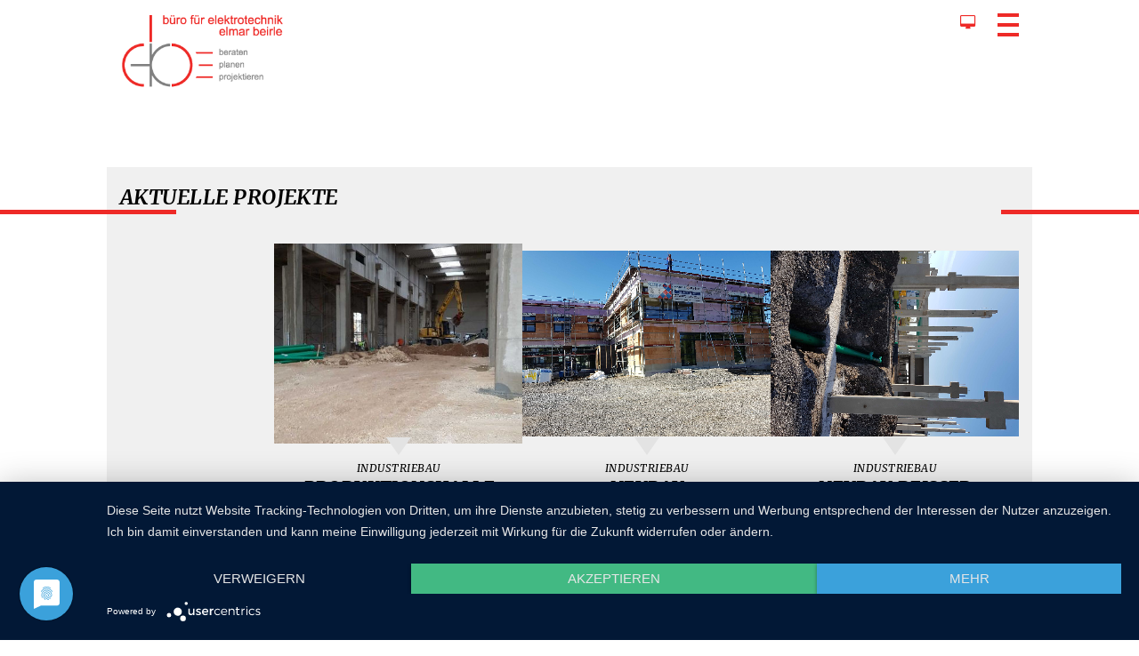

--- FILE ---
content_type: text/html; charset=utf-8
request_url: http://m.buero-beirle.de/projekte.html
body_size: 3907
content:
<!DOCTYPE html>
<html lang="de">
<head>

      <meta charset="utf-8">
    <title>Projekte - Büro für Elektrotechnik Elmar Beirle</title>
    <script type="application/javascript" src="https://app.usercentrics.eu/latest/main.js" id="FqqHHWqh"></script>
    <meta data-privacy-proxy-server = "https://privacy-proxy-server.usercentrics.eu">
	<script type="application/javascript" src="https://privacy-proxy.usercentrics.eu/latest/uc-block.bundle.js">
	</script>
    <base href="https://m.buero-beirle.de/">
	      <meta name="robots" content="index,follow">
      <meta name="description" content="">
      <meta name="keywords" content="">
      <meta name="generator" content="Contao Open Source CMS">
      <meta name="viewport" content="initial-scale=1">
    	
        
          <!--[if lt IE 9]><script src="assets/html5shiv/3.7.2/html5shiv-printshiv.min.js"></script><![endif]-->
      
</head>
<body id="top" class="mac chrome webkit ch131">

      
    <div id="wrapper">

                        <header id="header">
            <div class="inside">
              
<!-- indexer::stop -->
	<nav class="mod_mmenu invisible block" id="mmenu_nav"style="left:6000px ">
	
	<a href="#mmenu_nav" id="mmenu_closer" class="closer"><div class="top"></div><div class="bottom"></div><div class="left"></div><div class="right"></div></a>

	
		<a href="projekte.html#skipNavigation6" class="invisible">Navigation überspringen</a>

		
<ul class="level_1" role="menubar">
            <li class="sibling first"><a href="startseite.html" title="Büro für Elektrotechnik Elmar Beirle" class="sibling first" role="menuitem">Startseite</a></li>
                <li class="sibling"><a href="leistungen.html" title="Leistungen" class="sibling" role="menuitem">Leistungen</a></li>
                <li class="active"><span class="active" role="menuitem">Projekte</span></li>
                <li class="sibling"><a href="das-buero.html" title="Das Büro" class="sibling" role="menuitem">Das Büro</a></li>
                <li class="sibling"><a href="kontakt.html" title="Kontakt" class="sibling" role="menuitem">Kontakt</a></li>
                <li class="sibling"><a href="impressum.html" title="Impressum" class="sibling" role="menuitem">Impressum</a></li>
                <li class="sibling last"><a href="datenschutz.html" title="Datenschutz" class="sibling last" role="menuitem">Datenschutz</a></li>
      </ul>

		<a id="skipNavigation6" class="invisible">&nbsp;</a>

	</nav>
<!-- indexer::continue -->

<div class="header_inside noscroll"><div class="container"><div class="row"><div class="col-xs-12">
<a id="logo" href="http://www.buero-beirle.de/buero-fuer-elektrotechnik-elmar-beirle-desktop.html" title="zur Startseite"><img src="files/beirle/assets/img/buero-beirle_logo.png"  width="287" height="130" alt=""></a><div id="header_navi"><div class="mmenu">
<a class="mmenu_button" id="mmenu_opener" href="#mmenu_nav"><div class="line"></div></a>
<a id="view_toggler" href="http://www.buero-beirle.de/buero-fuer-elektrotechnik-elmar-beirle-desktop.html?noredirect=true" title="zur Desktop-Ansicht"><i class="fa fa-desktop"></i></a></div></div></div></div></div></div>            </div>
          </header>
              
      
              <div id="container">

                      <div id="main">
              <div class="inside container">
                
<div class="mod_article row first last block" id="projekte">

  
  
<h1 class="ce_headline first col-xs-12">
  Aktuelle Projekte</h1>

        <div id="new_projects">
            <div class="projects col-xs-12 col-md-offset-2 col-md-10">

                                                <div data-id="84" class="project col-xs-12 col-sm-4 industrie">
                                <div class="project_inner">
                                    <figure class="image_container">
                                        <div>
                                            <img src="assets/images/b/Vorfall_Bild_2017-11-21%2008.59.10-3907f2db.jpg"  width="850" height="1133" alt="">                                        </div>
                                    </figure>
                                    <div class="triangle"></div>
                                                                        <p>Industriebau</p>
                                    <p><strong class="h2">Produktionshalle Härer</strong></p>
                                    <p class="bitter">Lorch</p>
                                </div>
                            </div>
                                                    <div data-id="85" class="project col-xs-12 col-sm-4 industrie">
                                <div class="project_inner">
                                    <figure class="image_container">
                                        <div>
                                            <img src="files/beirle/userfiles/Projekte/Industriebau/Raiba_Gaisbeuren/Vorfall_Bild_2017-08-22%2009.15.00.jpg"  width="4032" height="3024" alt="">                                        </div>
                                    </figure>
                                    <div class="triangle"></div>
                                                                        <p>Industriebau</p>
                                    <p><strong class="h2">Neubau Raiffeisenbank</strong></p>
                                    <p class="bitter">Reute-Gaisbeuren</p>
                                </div>
                            </div>
                                                    <div data-id="86" class="project col-xs-12 col-sm-4 industrie">
                                <div class="project_inner">
                                    <figure class="image_container">
                                        <div>
                                            <img src="files/beirle/userfiles/Projekte/Industriebau/Reisser_Heilbronn/Vorfall_Bild_2017-10-17%2010.05.11.jpg"  width="2268" height="3024" alt="">                                        </div>
                                    </figure>
                                    <div class="triangle"></div>
                                                                        <p>Industriebau</p>
                                    <p><strong class="h2">Neubau Reisser</strong></p>
                                    <p class="bitter">Heilbronn</p>
                                </div>
                            </div>
                                                    <div data-id="87" class="project col-xs-12 col-sm-4 industrie">
                                <div class="project_inner">
                                    <figure class="image_container">
                                        <div>
                                                                                    </div>
                                    </figure>
                                    <div class="triangle"></div>
                                                                        <p>Industriebau</p>
                                    <p><strong class="h2">Neubau Produktionsgebäude Wieländer + Schill</strong></p>
                                    <p class="bitter">Tuningen</p>
                                </div>
                            </div>
                                                    <div data-id="88" class="project col-xs-12 col-sm-4 oeffentlich">
                                <div class="project_inner">
                                    <figure class="image_container">
                                        <div>
                                            <img src="files/beirle/userfiles/Projekte/Oeffentliche%20Gebaeude/Stadthalle_Heubach/01a68ad0-d0cf-0820-32a4-8fdfe4a4b330.jpg"  width="3264" height="1836" alt="">                                        </div>
                                    </figure>
                                    <div class="triangle"></div>
                                                                        <p>Öffentliches Gebäude</p>
                                    <p><strong class="h2">Stadthalle Heubach</strong></p>
                                    <p class="bitter">Heubach</p>
                                </div>
                            </div>
                                                    <div data-id="89" class="project col-xs-12 col-sm-4 oeffentlich">
                                <div class="project_inner">
                                    <figure class="image_container">
                                        <div>
                                            <img src="files/beirle/userfiles/Projekte/Oeffentliche%20Gebaeude/Grosssporthalle_Schwaebisch%20Gmuend/Vorfall_Bild_2017-10-25%2012.09.59.jpg"  width="4032" height="3024" alt="">                                        </div>
                                    </figure>
                                    <div class="triangle"></div>
                                                                        <p>Öffentliches Gebäude</p>
                                    <p><strong class="h2">Grosssporthalle Schwäbisch Gmünd</strong></p>
                                    <p class="bitter">Schwäbisch Gmünd</p>
                                </div>
                            </div>
                                                    <div data-id="90" class="project col-xs-12 col-sm-4 oeffentlich">
                                <div class="project_inner">
                                    <figure class="image_container">
                                        <div>
                                                                                    </div>
                                    </figure>
                                    <div class="triangle"></div>
                                                                        <p>Öffentliches Gebäude</p>
                                    <p><strong class="h2">Friedensschule Norderweiterung</strong></p>
                                    <p class="bitter">Schwäbisch Gmünd - Wetzgau</p>
                                </div>
                            </div>
                                    </div>
            <div class="clearfix"></div>
            <a class="col-md-offset-2 rot h2" href="alle-projekte.html">Alle Projekte</a>
            <div class="clearfix"></div>
        </div>


  
</div>
              </div>
                          </div>
          
                                
                                
        </div>
      
      
                        <footer id="footer">
            <div class="inside">
              
<div class="container"><div class="row"><!--<div class="section"><div class="col-xs-12 black"><div class="ce_text first last col-xs-12 block">

  
        <p style="text-align: center;"><strong>Büro Beirle</strong><br>Ihr Planungsbüro für die gesamte Elektrotechnik</p>  
  
  
</div>
</div></div>-->
<div class="section contact"><div class="col-xs-12"><p style="text-align: center;"><strong><span>Telefon Zentrale</span></strong> <span style="white-space: nowrap" class="parse-tel">&#40;0 71 75&#41; 910 - 220</span></p>
	<p style="text-align: center;"><strong><span>Fax</span></strong> <span style="white-space: nowrap">&#40;0 71 75&#41; 910 - 229</span></p>
	<p style="text-align: center;"><strong><span>E-Mail</span></strong> <a href="mailto:info@buero-beirle.de" class="email"><span style="white-space: nowrap">info@buero-beirle.de</span></a></p>  


</div></div><div class="section navi"><div class="col-xs-12"><div class="desktop">
<!-- indexer::stop -->
<nav class="mod_customnav block">

  
  <a href="projekte.html#skipNavigation21" class="invisible">Navigation überspringen</a>

  
<ul class="level_1" role="menubar">
            <li class="first"><a href="http://www.buero-beirle.de/impressum.html" title="Impressum" class="first" role="menuitem">Impressum</a></li>
                <li class="last"><a href="http://www.buero-beirle.de/datenschutz.html" title="Datenschutz" class="last" role="menuitem">Datenschutz</a></li>
      </ul>

  <a id="skipNavigation21" class="invisible">&nbsp;</a>

</nav>
<!-- indexer::continue -->
</div><div class="mobile">
<!-- indexer::stop -->
<nav class="mod_customnav block">

  
  <a href="projekte.html#skipNavigation8" class="invisible">Navigation überspringen</a>

  
<ul class="level_1" role="menubar">
            <li class="first"><a href="impressum.html" title="Impressum" class="first" role="menuitem">Impressum</a></li>
                <li class="last"><a href="datenschutz.html" title="Datenschutz" class="last" role="menuitem">Datenschutz</a></li>
      </ul>

  <a id="skipNavigation8" class="invisible">&nbsp;</a>

</nav>
<!-- indexer::continue -->
</div></div></div></div></div>
<div id="backtotop"><div class="container"><div class="row"><a>Nach Oben</a></div></div></div>            </div>
          </footer>
              
    </div>

      
    <link rel="stylesheet" href="assets/css/9ee9bc4ebc63.css">
        <script src="assets/js/079c3d65743f.js"></script>
  
<script>
  (function($) {
    $(document).ready(function() {
      $('a[data-lightbox]').map(function() {
        $(this).colorbox({
          // Put custom options here
          loop: false,
          rel: $(this).attr('data-lightbox'),
          maxWidth: '95%',
          maxHeight: '95%'
        });
      });
    });
  })(jQuery);
</script>
<script>
  (function($) {
    $(document).ready(function() {
      $(document).accordion({
        // Put custom options here
        heightStyle: 'content',
        header: 'div.toggler',
        collapsible: true,
        create: function(event, ui) {
          ui.header.addClass('active');
          $('div.toggler').attr('tabindex', 0);
        },
        activate: function(event, ui) {
          ui.newHeader.addClass('active');
          ui.oldHeader.removeClass('active');
          $('div.toggler').attr('tabindex', 0);
        }
      });
    });
  })(jQuery);
</script>


<script>
  (function($) {
    $(document).ready(function() {
      $('.ce_sliderStart').each(function(i, cte) {
        var s = $('.content-slider', cte)[0],
            c = s.getAttribute('data-config').split(',');
        new Swipe(s, {
          // Put custom options here
          auto: parseInt(c[0]),
          speed: parseInt(c[1]),
          startSlide: parseInt(c[2]),
          continuous: parseInt(c[3]),
          menu: $('.slider-control', cte)[0],
        });
      });
    });
  })(jQuery);
</script>

<script>
(function($) {
	var $mmenu = $('#mmenu_nav');
	$(document).ready(function() {
		$mmenu.mmenu({
isMenu: true, classes: "mm-slide mm-white ", slidingSubmenus: false, offCanvas: { position: "right", zposition: "front" }		}, {
			classNames: {
				selected: "active"
			}
		}).removeClass('invisible');
	});
})(jQuery);
</script>

<script>setTimeout(function(){var e=function(e,t){try{var n=new XMLHttpRequest}catch(r){return}n.open("GET",e,!0),n.onreadystatechange=function(){this.readyState==4&&this.status==200&&typeof t=="function"&&t(this.responseText)},n.send()},t="system/cron/cron.";e(t+"txt",function(n){parseInt(n||0)<Math.round(+(new Date)/1e3)-86400&&e(t+"php")})},5e3);</script>

<link rel="stylesheet" href="files/beirle/assets/css/bootstrap.min.css">
<link rel="stylesheet" href="files/beirle/assets/css/font-awesome.min.css">
<script asynch src="files/beirle/assets/js/bootstrap.min.js"></script>
<script type="text/javascript">
	$(document).ready(function(){
		$('.parse-tel').each(function(){
			if(!$(this).attr('data-tel')){
				var number = "'"+$(this).text()+"'";
			}
			else{
				var number = "'"+$(this).attr('data-tel')+"'";
			}
			number = number.replace(/\(|\)|\-| /g, '');
			$(this).removeClass('parse-tel').wrap('<a class="tel" href="tel:'+number+'">');
		});
	});
</script>

</body>
</html>


--- FILE ---
content_type: text/css
request_url: https://m.buero-beirle.de/assets/css/9ee9bc4ebc63.css
body_size: 17141
content:
/*
	jQuery.mmenu CSS
*/
/*
	jQuery.mmenu panels CSS
*/
.mm-menu.mm-horizontal > .mm-panel {
  -webkit-transition: -webkit-transform 0.4s ease;
  transition: transform 0.4s ease; }

.mm-menu .mm-hidden {
  display: none; }

.mm-wrapper {
  overflow-x: hidden;
  position: relative; }

.mm-menu,
.mm-menu > .mm-panel {
  width: 100%;
  height: 100%;
  position: absolute;
  left: 0;
  top: 0;
  z-index: 0; }

.mm-menu {
  background: inherit;
  display: block;
  overflow: hidden;
  padding: 0; }
  .mm-menu > .mm-panel {
    background: inherit;
    -webkit-overflow-scrolling: touch;
    overflow: scroll;
    overflow-x: hidden;
    overflow-y: auto;
    box-sizing: border-box;
    padding: 20px;
    -webkit-transform: translate(100%, 0);
    -moz-transform: translate(100%, 0);
    -ms-transform: translate(100%, 0);
    -o-transform: translate(100%, 0);
    transform: translate(100%, 0); }
    .mm-menu > .mm-panel.mm-opened {
      -webkit-transform: translate(0%, 0);
      -moz-transform: translate(0%, 0);
      -ms-transform: translate(0%, 0);
      -o-transform: translate(0%, 0);
      transform: translate(0%, 0); }
    .mm-menu > .mm-panel.mm-subopened {
      -webkit-transform: translate(-30%, 0);
      -moz-transform: translate(-30%, 0);
      -ms-transform: translate(-30%, 0);
      -o-transform: translate(-30%, 0);
      transform: translate(-30%, 0); }
    .mm-menu > .mm-panel.mm-highest {
      z-index: 1; }
  .mm-menu .mm-list {
    padding: 20px 0; }
  .mm-menu > .mm-list {
    padding-bottom: 0; }
    .mm-menu > .mm-list:after {
      content: '';
      display: block;
      height: 40px; }

.mm-panel > .mm-list {
  margin-left: -20px;
  margin-right: -20px; }
  .mm-panel > .mm-list:first-child {
    padding-top: 0; }

.mm-list,
.mm-list > li {
  list-style: none;
  display: block;
  padding: 0;
  margin: 0; }

.mm-list {
  font: inherit;
  font-size: 14px; }
  .mm-list a,
  .mm-list a:hover {
    text-decoration: none; }
  .mm-list > li {
    position: relative; }
    .mm-list > li > a,
    .mm-list > li > span {
      text-overflow: ellipsis;
      white-space: nowrap;
      overflow: hidden;
      color: inherit;
      line-height: 20px;
      display: block;
      padding: 10px 10px 10px 20px;
      margin: 0; }
  .mm-list > li:not(.mm-subtitle):not(.mm-label):not(.mm-search):not(.mm-noresults):after {
    content: '';
    border-bottom-width: 1px;
    border-bottom-style: solid;
    display: block;
    width: 100%;
    position: absolute;
    bottom: 0;
    left: 0; }
  .mm-list > li:not(.mm-subtitle):not(.mm-label):not(.mm-search):not(.mm-noresults):after {
    width: auto;
    margin-left: 20px;
    position: relative;
    left: auto; }
  .mm-list a.mm-subopen {
    background: rgba(3, 2, 1, 0);
    width: 40px;
    height: 100%;
    padding: 0;
    position: absolute;
    right: 0;
    top: 0;
    z-index: 2; }
    .mm-list a.mm-subopen:before {
      content: '';
      border-left-width: 1px;
      border-left-style: solid;
      display: block;
      height: 100%;
      position: absolute;
      left: 0;
      top: 0; }
    .mm-list a.mm-subopen.mm-fullsubopen {
      width: 100%; }
      .mm-list a.mm-subopen.mm-fullsubopen:before {
        border-left: none; }
    .mm-list a.mm-subopen + a,
    .mm-list a.mm-subopen + span {
      padding-right: 5px;
      margin-right: 40px; }
  .mm-list > li.mm-selected > a.mm-subopen {
    background: transparent; }
  .mm-list > li.mm-selected > a.mm-fullsubopen + a,
  .mm-list > li.mm-selected > a.mm-fullsubopen + span {
    padding-right: 45px;
    margin-right: 0; }
  .mm-list a.mm-subclose {
    text-indent: 20px;
    padding-top: 30px;
    margin-top: -20px; }
  .mm-list > li.mm-label {
    text-overflow: ellipsis;
    white-space: nowrap;
    overflow: hidden;
    font-size: 10px;
    text-transform: uppercase;
    text-indent: 20px;
    line-height: 25px;
    padding-right: 5px; }
  .mm-list > li.mm-spacer {
    padding-top: 40px; }
    .mm-list > li.mm-spacer.mm-label {
      padding-top: 25px; }
  .mm-list a.mm-subopen:after,
  .mm-list a.mm-subclose:before {
    content: '';
    border: 2px solid transparent;
    display: inline-block;
    width: 7px;
    height: 7px;
    -webkit-transform: rotate(-45deg);
    -moz-transform: rotate(-45deg);
    -ms-transform: rotate(-45deg);
    -o-transform: rotate(-45deg);
    transform: rotate(-45deg);
    margin-bottom: -5px;
    position: absolute;
    bottom: 50%; }
  .mm-list a.mm-subopen:after {
    border-top: none;
    border-left: none;
    right: 18px; }
  .mm-list a.mm-subclose:before {
    border-right: none;
    border-bottom: none;
    margin-bottom: -15px;
    left: 22px; }

.mm-menu.mm-vertical .mm-list .mm-panel {
  display: none;
  padding: 10px 0 10px 10px; }
  .mm-menu.mm-vertical .mm-list .mm-panel li:last-child:after {
    border-color: transparent; }
.mm-menu.mm-vertical .mm-list li.mm-opened > .mm-panel {
  display: block; }
.mm-menu.mm-vertical .mm-list > li > a.mm-subopen {
  height: 40px; }
  .mm-menu.mm-vertical .mm-list > li > a.mm-subopen:after {
    top: 16px;
    bottom: auto; }
.mm-menu.mm-vertical .mm-list > li.mm-opened > a.mm-subopen:after {
  -webkit-transform: rotate(45deg);
  -moz-transform: rotate(45deg);
  -ms-transform: rotate(45deg);
  -o-transform: rotate(45deg);
  transform: rotate(45deg); }
.mm-menu.mm-vertical .mm-list > li.mm-label > a.mm-subopen {
  height: 25px; }

html.mm-opened .mm-page {
  box-shadow: 0 0 20px rgba(0, 0, 0, 0.5); }

.mm-menu {
  background: #333333;
  color: rgba(255, 255, 255, 0.6); }
  .mm-menu .mm-list > li:after {
    border-color: rgba(0, 0, 0, 0.15); }
  .mm-menu .mm-list > li > a.mm-subclose {
    background: rgba(0, 0, 0, 0.1);
    color: rgba(255, 255, 255, 0.3); }
  .mm-menu .mm-list > li > a.mm-subopen:after, .mm-menu .mm-list > li > a.mm-subclose:before {
    border-color: rgba(255, 255, 255, 0.3); }
  .mm-menu .mm-list > li > a.mm-subopen:before {
    border-color: rgba(0, 0, 0, 0.15); }
  .mm-menu .mm-list > li.mm-selected > a:not(.mm-subopen),
  .mm-menu .mm-list > li.mm-selected > span {
    background: rgba(0, 0, 0, 0.1); }
  .mm-menu .mm-list > li.mm-label {
    background: rgba(255, 255, 255, 0.05); }
  .mm-menu.mm-vertical .mm-list li.mm-opened > a.mm-subopen,
  .mm-menu.mm-vertical .mm-list li.mm-opened > ul {
    background: rgba(255, 255, 255, 0.05); }

/*
	jQuery.mmenu offcanvas addon CSS
*/
.mm-page {
  box-sizing: border-box;
  position: relative; }

.mm-slideout {
  -webkit-transition: -webkit-transform 0.4s ease;
  -ms-transition: -ms-transform 0.4s ease;
  transition: transform 0.4s ease; }

html.mm-opened {
  overflow: hidden;
  position: relative; }
  html.mm-opened body {
    overflow: hidden; }

html.mm-background .mm-page {
  background: inherit; }

#mm-blocker {
  background: rgba(3, 2, 1, 0);
  display: none;
  width: 100%;
  height: 100%;
  position: fixed;
  top: 0;
  left: 0;
  z-index: 999999; }

html.mm-opened #mm-blocker,
html.mm-blocking #mm-blocker {
  display: block; }

.mm-menu.mm-offcanvas {
  display: none;
  position: fixed; }
.mm-menu.mm-current {
  display: block; }

.mm-menu {
  width: 80%;
  min-width: 140px;
  max-width: 440px; }

html.mm-opening .mm-slideout {
  -webkit-transform: translate(80%, 0);
  -moz-transform: translate(80%, 0);
  -ms-transform: translate(80%, 0);
  -o-transform: translate(80%, 0);
  transform: translate(80%, 0); }

@media all and (max-width: 175px) {
  html.mm-opening .mm-slideout {
    -webkit-transform: translate(140px, 0);
    -moz-transform: translate(140px, 0);
    -ms-transform: translate(140px, 0);
    -o-transform: translate(140px, 0);
    transform: translate(140px, 0); } }
@media all and (min-width: 550px) {
  html.mm-opening .mm-slideout {
    -webkit-transform: translate(440px, 0);
    -moz-transform: translate(440px, 0);
    -ms-transform: translate(440px, 0);
    -o-transform: translate(440px, 0);
    transform: translate(440px, 0); } }

/*
	jQuery.mmenu position extension CSS
*/
.mm-menu.mm-top,
.mm-menu.mm-bottom {
  width: 100%;
  min-width: 100%;
  max-width: 100%; }

.mm-menu.mm-right {
  left: auto;
  right: 0; }

.mm-menu.mm-bottom {
  top: auto;
  bottom: 0; }

html.mm-right.mm-opening .mm-slideout {
  -webkit-transform: translate(-80%, 0);
  -moz-transform: translate(-80%, 0);
  -ms-transform: translate(-80%, 0);
  -o-transform: translate(-80%, 0);
  transform: translate(-80%, 0); }

@media all and (max-width: 175px) {
  html.mm-right.mm-opening .mm-slideout {
    -webkit-transform: translate(-140px, 0);
    -moz-transform: translate(-140px, 0);
    -ms-transform: translate(-140px, 0);
    -o-transform: translate(-140px, 0);
    transform: translate(-140px, 0); } }
@media all and (min-width: 550px) {
  html.mm-right.mm-opening .mm-slideout {
    -webkit-transform: translate(-440px, 0);
    -moz-transform: translate(-440px, 0);
    -ms-transform: translate(-440px, 0);
    -o-transform: translate(-440px, 0);
    transform: translate(-440px, 0); } }
/*
	jQuery.mmenu z-position extension CSS
*/
html.mm-front .mm-slideout {
  -webkit-transform: none !important;
  -moz-transform: none !important;
  -ms-transform: none !important;
  -o-transform: none !important;
  transform: none !important;
  z-index: 0 !important; }

.mm-menu.mm-front {
  z-index: 1;
  box-shadow: 0 0 15px rgba(0, 0, 0, 0.5); }

html.mm-opened.mm-next .mm-page {
  box-shadow: none; }

.mm-menu.mm-front, .mm-menu.mm-next {
  -webkit-transition: -webkit-transform 0.4s ease;
  -ms-transition: -ms-transform 0.4s ease;
  transition: transform 0.4s ease;
  -webkit-transform: translate(-100%, 0);
  -moz-transform: translate(-100%, 0);
  -ms-transform: translate(-100%, 0);
  -o-transform: translate(-100%, 0);
  transform: translate(-100%, 0); }
  .mm-menu.mm-front.mm-right, .mm-menu.mm-next.mm-right {
    -webkit-transform: translate(100%, 0);
    -moz-transform: translate(100%, 0);
    -ms-transform: translate(100%, 0);
    -o-transform: translate(100%, 0);
    transform: translate(100%, 0); }
.mm-menu.mm-front.mm-top {
  -webkit-transform: translate(0, -100%);
  -moz-transform: translate(0, -100%);
  -ms-transform: translate(0, -100%);
  -o-transform: translate(0, -100%);
  transform: translate(0, -100%); }
.mm-menu.mm-front.mm-bottom {
  -webkit-transform: translate(0, 100%);
  -moz-transform: translate(0, 100%);
  -ms-transform: translate(0, 100%);
  -o-transform: translate(0, 100%);
  transform: translate(0, 100%); }

html.mm-opening .mm-menu.mm-front, html.mm-opening .mm-menu.mm-next {
  -webkit-transform: translate(0, 0);
  -moz-transform: translate(0, 0);
  -ms-transform: translate(0, 0);
  -o-transform: translate(0, 0);
  transform: translate(0, 0); }

.mm-menu.mm-front.mm-top, .mm-menu.mm-front.mm-bottom {
  height: 80%;
  min-height: 140px;
  max-height: 880px; }

/*
	jQuery.mmenu effects extension CSS
*/
html.mm-slide .mm-menu {
  -webkit-transition: -webkit-transform 0.4s ease;
  transition: transform 0.4s ease; }
html.mm-slide.mm-opened .mm-menu {
  -webkit-transform: translateX(-30%);
  -moz-transform: translateX(-30%);
  -ms-transform: translateX(-30%);
  -o-transform: translateX(-30%);
  transform: translateX(-30%); }
html.mm-slide.mm-opening .mm-menu {
  -webkit-transform: translateX(0%);
  -moz-transform: translateX(0%);
  -ms-transform: translateX(0%);
  -o-transform: translateX(0%);
  transform: translateX(0%); }
html.mm-slide.mm-right.mm-opened .mm-menu {
  -webkit-transform: translateX(30%);
  -moz-transform: translateX(30%);
  -ms-transform: translateX(30%);
  -o-transform: translateX(30%);
  transform: translateX(30%); }
html.mm-slide.mm-right.mm-opening .mm-menu {
  -webkit-transform: translateX(0%);
  -moz-transform: translateX(0%);
  -ms-transform: translateX(0%);
  -o-transform: translateX(0%);
  transform: translateX(0%); }
html.mm-slide.mm-top.mm-opened .mm-menu {
  -webkit-transform: translateY(-30%);
  -moz-transform: translateY(-30%);
  -ms-transform: translateY(-30%);
  -o-transform: translateY(-30%);
  transform: translateY(-30%); }
html.mm-slide.mm-top.mm-opening .mm-menu {
  -webkit-transform: translateY(0%);
  -moz-transform: translateY(0%);
  -ms-transform: translateY(0%);
  -o-transform: translateY(0%);
  transform: translateY(0%); }
html.mm-slide.mm-bottom.mm-opened .mm-menu {
  -webkit-transform: translateY(30%);
  -moz-transform: translateY(30%);
  -ms-transform: translateY(30%);
  -o-transform: translateY(30%);
  transform: translateY(30%); }
html.mm-slide.mm-bottom.mm-opening .mm-menu {
  -webkit-transform: translateY(0%);
  -moz-transform: translateY(0%);
  -ms-transform: translateY(0%);
  -o-transform: translateY(0%);
  transform: translateY(0%); }

html.mm-zoom-menu .mm-menu {
  -webkit-transition: -webkit-transform 0.4s ease;
  transition: transform 0.4s ease; }
html.mm-zoom-menu.mm-opened .mm-menu {
  -webkit-transform: scale(0.7, 0.7) translateX(-30%);
  -moz-transform: scale(0.7, 0.7) translateX(-30%);
  -ms-transform: scale(0.7, 0.7) translateX(-30%);
  -o-transform: scale(0.7, 0.7) translateX(-30%);
  transform: scale(0.7, 0.7) translateX(-30%);
  -webkit-transform-origin: left center;
  -moz-transform-origin: left center;
  -ms-transform-origin: left center;
  -o-transform-origin: left center;
  transform-origin: left center; }
html.mm-zoom-menu.mm-opening .mm-menu {
  -webkit-transform: scale(1, 1) translateX(0%);
  -moz-transform: scale(1, 1) translateX(0%);
  -ms-transform: scale(1, 1) translateX(0%);
  -o-transform: scale(1, 1) translateX(0%);
  transform: scale(1, 1) translateX(0%); }
html.mm-zoom-menu.mm-right.mm-opened .mm-menu {
  -webkit-transform: scale(0.7, 0.7) translateX(30%);
  -moz-transform: scale(0.7, 0.7) translateX(30%);
  -ms-transform: scale(0.7, 0.7) translateX(30%);
  -o-transform: scale(0.7, 0.7) translateX(30%);
  transform: scale(0.7, 0.7) translateX(30%);
  -webkit-transform-origin: right center;
  -moz-transform-origin: right center;
  -ms-transform-origin: right center;
  -o-transform-origin: right center;
  transform-origin: right center; }
html.mm-zoom-menu.mm-right.mm-opening .mm-menu {
  -webkit-transform: scale(1, 1) translateX(0%);
  -moz-transform: scale(1, 1) translateX(0%);
  -ms-transform: scale(1, 1) translateX(0%);
  -o-transform: scale(1, 1) translateX(0%);
  transform: scale(1, 1) translateX(0%); }
html.mm-zoom-menu.mm-top.mm-opened .mm-menu {
  -webkit-transform: scale(0.7, 0.7) translateY(-30%);
  -moz-transform: scale(0.7, 0.7) translateY(-30%);
  -ms-transform: scale(0.7, 0.7) translateY(-30%);
  -o-transform: scale(0.7, 0.7) translateY(-30%);
  transform: scale(0.7, 0.7) translateY(-30%);
  -webkit-transform-origin: center top;
  -moz-transform-origin: center top;
  -ms-transform-origin: center top;
  -o-transform-origin: center top;
  transform-origin: center top; }
html.mm-zoom-menu.mm-top.mm-opening .mm-menu {
  -webkit-transform: scale(1, 1) translateY(0%);
  -moz-transform: scale(1, 1) translateY(0%);
  -ms-transform: scale(1, 1) translateY(0%);
  -o-transform: scale(1, 1) translateY(0%);
  transform: scale(1, 1) translateY(0%); }
html.mm-zoom-menu.mm-bottom.mm-opened .mm-menu {
  -webkit-transform: scale(0.7, 0.7) translateY(30%);
  -moz-transform: scale(0.7, 0.7) translateY(30%);
  -ms-transform: scale(0.7, 0.7) translateY(30%);
  -o-transform: scale(0.7, 0.7) translateY(30%);
  transform: scale(0.7, 0.7) translateY(30%);
  -webkit-transform-origin: center bottom;
  -moz-transform-origin: center bottom;
  -ms-transform-origin: center bottom;
  -o-transform-origin: center bottom;
  transform-origin: center bottom; }
html.mm-zoom-menu.mm-bottom.mm-opening .mm-menu {
  -webkit-transform: scale(1, 1) translateY(0%);
  -moz-transform: scale(1, 1) translateY(0%);
  -ms-transform: scale(1, 1) translateY(0%);
  -o-transform: scale(1, 1) translateY(0%);
  transform: scale(1, 1) translateY(0%); }

html.mm-zoom-panels .mm-menu.mm-horizontal > .mm-panel {
  -webkit-transform: scale(1.5, 1.5) translateX(100%);
  -moz-transform: scale(1.5, 1.5) translateX(100%);
  -ms-transform: scale(1.5, 1.5) translateX(100%);
  -o-transform: scale(1.5, 1.5) translateX(100%);
  transform: scale(1.5, 1.5) translateX(100%);
  -webkit-transform-origin: left center;
  -moz-transform-origin: left center;
  -ms-transform-origin: left center;
  -o-transform-origin: left center;
  transform-origin: left center;
  -webkit-transition-property: -webkit-transform, left;
  transition-property: transform, left; }
  html.mm-zoom-panels .mm-menu.mm-horizontal > .mm-panel.mm-opened {
    -webkit-transform: scale(1, 1) translateX(0%);
    -moz-transform: scale(1, 1) translateX(0%);
    -ms-transform: scale(1, 1) translateX(0%);
    -o-transform: scale(1, 1) translateX(0%);
    transform: scale(1, 1) translateX(0%); }
    html.mm-zoom-panels .mm-menu.mm-horizontal > .mm-panel.mm-opened.mm-subopened {
      -webkit-transform: scale(0.7, 0.7) translateX(-30%);
      -moz-transform: scale(0.7, 0.7) translateX(-30%);
      -ms-transform: scale(0.7, 0.7) translateX(-30%);
      -o-transform: scale(0.7, 0.7) translateX(-30%);
      transform: scale(0.7, 0.7) translateX(-30%); }

/*
	jQuery.mmenu themes extension CSS
*/
html.mm-opened.mm-light .mm-page {
  box-shadow: 0 0 10px rgba(0, 0, 0, 0.3); }

.mm-menu.mm-light {
  background: #f3f3f3;
  color: rgba(0, 0, 0, 0.6); }
  .mm-menu.mm-light .mm-list > li:after {
    border-color: rgba(0, 0, 0, 0.1); }
  .mm-menu.mm-light .mm-list > li > a.mm-subclose {
    background: rgba(255, 255, 255, 0.6);
    color: rgba(0, 0, 0, 0.3); }
  .mm-menu.mm-light .mm-list > li > a.mm-subopen:after, .mm-menu.mm-light .mm-list > li > a.mm-subclose:before {
    border-color: rgba(0, 0, 0, 0.3); }
  .mm-menu.mm-light .mm-list > li > a.mm-subopen:before {
    border-color: rgba(0, 0, 0, 0.1); }
  .mm-menu.mm-light .mm-list > li.mm-selected > a:not(.mm-subopen),
  .mm-menu.mm-light .mm-list > li.mm-selected > span {
    background: rgba(255, 255, 255, 0.6); }
  .mm-menu.mm-light .mm-list > li.mm-label {
    background: rgba(0, 0, 0, 0.03); }
  .mm-menu.mm-light.mm-vertical .mm-list li.mm-opened > a.mm-subopen,
  .mm-menu.mm-light.mm-vertical .mm-list li.mm-opened > ul {
    background: rgba(0, 0, 0, 0.03); }

.mm-menu.mm-light .mm-buttonbar {
  border-color: rgba(0, 0, 0, 0.6);
  background: #f3f3f3; }
  .mm-menu.mm-light .mm-buttonbar > * {
    border-color: rgba(0, 0, 0, 0.6); }
  .mm-menu.mm-light .mm-buttonbar > input:checked + label {
    background: rgba(0, 0, 0, 0.6);
    color: #f3f3f3; }

.mm-menu.mm-light label.mm-check:before {
  border-color: rgba(0, 0, 0, 0.6); }

.mm-menu.mm-light em.mm-counter {
  color: rgba(0, 0, 0, 0.3); }

.mm-menu.mm-light .mm-footer {
  border-color: rgba(0, 0, 0, 0.1);
  color: rgba(0, 0, 0, 0.3); }

.mm-menu.mm-light .mm-header {
  border-color: rgba(0, 0, 0, 0.1);
  color: rgba(0, 0, 0, 0.3); }
  .mm-menu.mm-light .mm-header .mm-prev:before,
  .mm-menu.mm-light .mm-header .mm-next:after,
  .mm-menu.mm-light .mm-header .mm-close:after {
    border-color: rgba(0, 0, 0, 0.3); }

.mm-menu.mm-light .mm-list li.mm-label > div > div {
  background: rgba(0, 0, 0, 0.03); }

.mm-menu.mm-light .mm-search input {
  background: rgba(0, 0, 0, 0.1);
  color: rgba(0, 0, 0, 0.6); }
.mm-menu.mm-light .mm-noresultsmsg {
  color: rgba(0, 0, 0, 0.3); }

.mm-menu.mm-light label.mm-toggle {
  background: rgba(0, 0, 0, 0.1); }
  .mm-menu.mm-light label.mm-toggle:before {
    background: #f3f3f3; }
.mm-menu.mm-light input.mm-toggle:checked ~ label.mm-toggle {
  background: #4bd963; }

html.mm-opened.mm-white .mm-page {
  box-shadow: 0 0 10px rgba(0, 0, 0, 0.3); }

.mm-menu.mm-white {
  background: white;
  color: rgba(0, 0, 0, 0.6); }
  .mm-menu.mm-white .mm-list > li:after {
    border-color: rgba(0, 0, 0, 0.1); }
  .mm-menu.mm-white .mm-list > li > a.mm-subclose {
    background: rgba(0, 0, 0, 0.06);
    color: rgba(0, 0, 0, 0.3); }
  .mm-menu.mm-white .mm-list > li > a.mm-subopen:after, .mm-menu.mm-white .mm-list > li > a.mm-subclose:before {
    border-color: rgba(0, 0, 0, 0.3); }
  .mm-menu.mm-white .mm-list > li > a.mm-subopen:before {
    border-color: rgba(0, 0, 0, 0.1); }
  .mm-menu.mm-white .mm-list > li.mm-selected > a:not(.mm-subopen),
  .mm-menu.mm-white .mm-list > li.mm-selected > span {
    background: rgba(0, 0, 0, 0.06); }
  .mm-menu.mm-white .mm-list > li.mm-label {
    background: rgba(0, 0, 0, 0.03); }
  .mm-menu.mm-white.mm-vertical .mm-list li.mm-opened > a.mm-subopen,
  .mm-menu.mm-white.mm-vertical .mm-list li.mm-opened > ul {
    background: rgba(0, 0, 0, 0.03); }

.mm-menu.mm-white .mm-buttonbar {
  border-color: rgba(0, 0, 0, 0.6);
  background: white; }
  .mm-menu.mm-white .mm-buttonbar > * {
    border-color: rgba(0, 0, 0, 0.6); }
  .mm-menu.mm-white .mm-buttonbar > input:checked + label {
    background: rgba(0, 0, 0, 0.6);
    color: white; }

.mm-menu.mm-white label.mm-check:before {
  border-color: rgba(0, 0, 0, 0.6); }

.mm-menu.mm-white em.mm-counter {
  color: rgba(0, 0, 0, 0.3); }

.mm-menu.mm-white .mm-footer {
  border-color: rgba(0, 0, 0, 0.1);
  color: rgba(0, 0, 0, 0.3); }

.mm-menu.mm-white .mm-header {
  border-color: rgba(0, 0, 0, 0.1);
  color: rgba(0, 0, 0, 0.3); }
  .mm-menu.mm-white .mm-header .mm-prev:before,
  .mm-menu.mm-white .mm-header .mm-next:after,
  .mm-menu.mm-white .mm-header .mm-close:after {
    border-color: rgba(0, 0, 0, 0.3); }

.mm-menu.mm-white .mm-list li.mm-label > div > div {
  background: rgba(0, 0, 0, 0.03); }

.mm-menu.mm-white .mm-search input {
  background: rgba(0, 0, 0, 0.1);
  color: rgba(0, 0, 0, 0.6); }
.mm-menu.mm-white .mm-noresultsmsg {
  color: rgba(0, 0, 0, 0.3); }

.mm-menu.mm-white label.mm-toggle {
  background: rgba(0, 0, 0, 0.1); }
  .mm-menu.mm-white label.mm-toggle:before {
    background: white; }
.mm-menu.mm-white input.mm-toggle:checked ~ label.mm-toggle {
  background: #4bd963; }

html.mm-opened.mm-black .mm-page {
  box-shadow: none; }

.mm-menu.mm-black {
  background: black;
  color: rgba(255, 255, 255, 0.6); }
  .mm-menu.mm-black .mm-list > li:after {
    border-color: rgba(255, 255, 255, 0.2); }
  .mm-menu.mm-black .mm-list > li > a.mm-subclose {
    background: rgba(255, 255, 255, 0.25);
    color: rgba(255, 255, 255, 0.3); }
  .mm-menu.mm-black .mm-list > li > a.mm-subopen:after, .mm-menu.mm-black .mm-list > li > a.mm-subclose:before {
    border-color: rgba(255, 255, 255, 0.3); }
  .mm-menu.mm-black .mm-list > li > a.mm-subopen:before {
    border-color: rgba(255, 255, 255, 0.2); }
  .mm-menu.mm-black .mm-list > li.mm-selected > a:not(.mm-subopen),
  .mm-menu.mm-black .mm-list > li.mm-selected > span {
    background: rgba(255, 255, 255, 0.25); }
  .mm-menu.mm-black .mm-list > li.mm-label {
    background: rgba(255, 255, 255, 0.15); }
  .mm-menu.mm-black.mm-vertical .mm-list li.mm-opened > a.mm-subopen,
  .mm-menu.mm-black.mm-vertical .mm-list li.mm-opened > ul {
    background: rgba(255, 255, 255, 0.15); }

.mm-menu.mm-black .mm-buttonbar {
  border-color: rgba(255, 255, 255, 0.6);
  background: black; }
  .mm-menu.mm-black .mm-buttonbar > * {
    border-color: rgba(255, 255, 255, 0.6); }
  .mm-menu.mm-black .mm-buttonbar > input:checked + label {
    background: rgba(255, 255, 255, 0.6);
    color: black; }

.mm-menu.mm-black label.mm-check:before {
  border-color: rgba(255, 255, 255, 0.6); }

.mm-menu.mm-black em.mm-counter {
  color: rgba(255, 255, 255, 0.3); }

.mm-menu.mm-black .mm-footer {
  border-color: rgba(255, 255, 255, 0.2);
  color: rgba(255, 255, 255, 0.3); }

.mm-menu.mm-black .mm-header {
  border-color: rgba(255, 255, 255, 0.2);
  color: rgba(255, 255, 255, 0.3); }
  .mm-menu.mm-black .mm-header .mm-prev:before,
  .mm-menu.mm-black .mm-header .mm-next:after,
  .mm-menu.mm-black .mm-header .mm-close:after {
    border-color: rgba(255, 255, 255, 0.3); }

.mm-menu.mm-black .mm-list li.mm-label > div > div {
  background: rgba(255, 255, 255, 0.15); }

.mm-menu.mm-black .mm-search input {
  background: rgba(255, 255, 255, 0.3);
  color: rgba(255, 255, 255, 0.6); }
.mm-menu.mm-black .mm-noresultsmsg {
  color: rgba(255, 255, 255, 0.3); }

.mm-menu.mm-black label.mm-toggle {
  background: rgba(255, 255, 255, 0.2); }
  .mm-menu.mm-black label.mm-toggle:before {
    background: black; }
.mm-menu.mm-black input.mm-toggle:checked ~ label.mm-toggle {
  background: #4bd963; }

/* ColorBox, (c) 2011 Jack Moore, MIT license */
#colorbox,#cboxOverlay,#cboxWrapper{position:absolute;top:0;left:0;z-index:9999;overflow:hidden}#cboxWrapper{max-width:none}#cboxOverlay{position:fixed;width:100%;height:100%}#cboxMiddleLeft,#cboxBottomLeft{clear:left}#cboxContent{position:relative}#cboxLoadedContent{overflow:auto;-webkit-overflow-scrolling:touch}#cboxTitle{margin:0}#cboxLoadingOverlay,#cboxLoadingGraphic{position:absolute;top:0;left:0;width:100%;height:100%}#cboxPrevious,#cboxNext,#cboxClose,#cboxSlideshow{cursor:pointer}.cboxPhoto{float:left;margin:auto;border:0;display:block;max-width:none;-ms-interpolation-mode:bicubic}.cboxIframe{width:100%;height:100%;display:block;border:0;padding:0;margin:0}#colorbox,#cboxContent,#cboxLoadedContent{box-sizing:content-box;-moz-box-sizing:content-box;-webkit-box-sizing:content-box}#cboxOverlay{background:#000;opacity:.9;filter:alpha(opacity = 90)}#colorbox{outline:0}#cboxContent{margin-top:20px;background:#000}.cboxIframe{background:#fff}#cboxError{padding:50px;border:1px solid #ccc}#cboxLoadedContent{border:5px solid #000;background:#fff}#cboxTitle{position:absolute;top:-20px;left:0;color:#ccc}#cboxCurrent{position:absolute;top:-20px;right:0;color:#ccc}#cboxLoadingGraphic{background:url("../../assets/jquery/colorbox/1.6.1/images/loading.gif") no-repeat center center}#cboxPrevious,#cboxNext,#cboxSlideshow,#cboxClose{border:0;padding:0;margin:0;overflow:visible;width:auto;background:0}#cboxPrevious:active,#cboxNext:active,#cboxSlideshow:active,#cboxClose:active{outline:0}#cboxSlideshow{position:absolute;top:-20px;right:90px;color:#fff}#cboxPrevious{position:absolute;top:50%;left:5px;margin-top:-32px;background:url("../../assets/jquery/colorbox/1.6.1/images/controls.png") no-repeat top left;width:28px;height:65px;text-indent:-9999px}#cboxPrevious:hover{background-position:bottom left}#cboxNext{position:absolute;top:50%;right:5px;margin-top:-32px;background:url("../../assets/jquery/colorbox/1.6.1/images/controls.png") no-repeat top right;width:28px;height:65px;text-indent:-9999px}#cboxNext:hover{background-position:bottom right}#cboxClose{position:absolute;top:5px;right:5px;display:block;background:url("../../assets/jquery/colorbox/1.6.1/images/controls.png") no-repeat top center;width:38px;height:19px;text-indent:-9999px}#cboxClose:hover{background-position:bottom center}
/* Swipe 2.0, (C) Brad Birdsall 2012, MIT license */
.content-slider{overflow:hidden;visibility:hidden;position:relative}.slider-wrapper{overflow:hidden;position:relative}.slider-wrapper>*{float:left;width:100%;position:relative}.slider-control{height:30px;position:relative}.slider-control a,.slider-control .slider-menu{position:absolute;top:9px;display:inline-block}.slider-control .slider-prev{left:0}.slider-control .slider-next{right:0}.slider-control .slider-menu{top:0;width:50%;left:50%;margin-left:-25%;font-size:27px;text-align:center}.slider-control .slider-menu b{color:#bbb;cursor:pointer}.slider-control .slider-menu b.active{color:#666}
/** TRANSITIONS **/

#mmenu_nav{
    transition: transform 0.4s ease;
    -o-transition: transform 0.4s ease;
    -moz-transition: transform 0.4s ease;
    -webkit-transition: transform 0.4s ease;
}

.filter_links{
    transition: max-height 0.4s ease;
    -o-transition: max-height 0.4s ease;
    -moz-transition: max-height 0.4s ease;
    -webkit-transition: max-height 0.4s ease;
}

.header_inside{
    transition: border-bottom-width 0.3s;
    -o-transition: border-bottom-width 0.3s;
    -moz-transition: border-bottom-width 0.3s;
    -webkit-transition: border-bottom-width 0.3s;
}

a, #main_navi .level_2, #main_navi, #mmenu_opener::before, #mmenu_opener::after, #mmenu_opener>.line, #backtotop, .project p>strong{
    transition: all 0.2s;
    -o-transition: all 0.2s;
    -moz-transition: all 0.2s;
    -webkit-transition: all 0.2s;
}

a:hover, #main_navi .submenu>a, .project:hover a, #mmenu_opener:hover::before, #mmenu_opener:hover::after, #mmenu_opener:hover>.line, #backtotop:hover, .project:hover p>strong{
    transition: all 0s;
    -o-transition: all 0s;
    -moz-transition: all 0s;
    -webkit-transition: all 0s;
}

.image_container>div{
    transition: transform 0.5s cubic-bezier(0.455, 0.030, 0.515, 0.955);
    -o-transition: transform 0.5s cubic-bezier(0.455, 0.030, 0.515, 0.955);
    -moz-transition: transform 0.5s cubic-bezier(0.455, 0.030, 0.515, 0.955);
    -webkit-transition: transform 0.5s cubic-bezier(0.455, 0.030, 0.515, 0.955);
}

/** TRANSITIONS END **/

/** GENERAL **/

.closer{
    background: #EE2A27;
    width: 24px;
    height: 20px;
    position: relative;
}

.closer>.top{
    position: absolute;
    top: 0;
    border-top: 6px solid #FFF;
    border-left: 5px solid transparent;
    border-right: 5px solid transparent;
    left: 50%;
    margin-left: -5px;
}

.closer>.bottom{
    position: absolute;
    bottom: 0;
    border-bottom: 6px solid #FFF;
    border-left: 5px solid transparent;
    border-right: 5px solid transparent;
    left: 50%;
    margin-left: -5px;
}

.closer>.left{
    position: absolute;
    left: 0;
    border-left: 9px solid #FFF;
    border-top: 10px solid transparent;
    border-bottom: 10px solid transparent;
    top: 50%;
    margin-top: -10px;
}

.closer>.right{
    position: absolute;
    right: 0;
    border-right: 9px solid #FFF;
    border-top: 10px solid transparent;
    border-bottom: 10px solid transparent;
    top: 50%;
    margin-top: -10px;
}

/*#home-d */.scrolloff{
    pointer-events: none;
}

body#top{
    font-family: 'Merriweather', sans-serif;
    font-size: 15px;
    color: #000;
    background: #FFF;
    line-height: 150%;
    max-width: 100vw;
    overflow-x: hidden;
    position: relative;
}

body#top.lb_open{
    width: 100%;
    position: fixed;
    overflow: hidden;
}

#wrapper{
    position: relative;
    overflow-x: hidden;
}

img{
    width: 100%;
    height: auto;
}

.invisible{
    display: none;
}

a, a:visited, a:link, body a:focus, body a:hover{
    outline: none;
    color: #000;
    text-decoration: underline;
}

body a:hover, body a:active{
    color: #EE2A27;
    text-decoration: none;
}

body a.tel, body a.tel:hover, body a.tel:focus, body a.tel:active{
    text-decoration: none;
}

body h1, body .h1{
    font-size: 17px;
    text-transform: uppercase;
    letter-spacing: 0.02em;
    font-style: italic;
    font-weight: 700;
    line-height: 123%;
}

div:not(.stage)>h1, div:not(.stage)>.h1{
    position: relative;
    margin-bottom: 37px;
    padding-bottom: 1px;
}

div:not(.stage)>h1::before, div:not(.stage)>.h1::before{
    content: '';
    display: block;
    position: absolute;
    width: 100vw;
    right: 100%;
    margin-right: -78px;
    bottom: -4px;
    border-bottom: 4px solid #EE2A27;
}

div:not(.stage)>h1::after, div:not(.stage)>.h1::after{
    content: '';
    display: block;
    position: absolute;
    width: 100vw;
    left: 100%;
    margin-left: -35px;
    bottom: -4px;
    border-bottom: 4px solid #EE2A27;
}

#home-d div:not(.stage)>h1::after, #home-d div:not(.stage)>.h1::after, #alle-projekte-d h1::after, #alle-projekte-d h1::after{
    margin-left: 73px;
}

body h2, body .h2{
    font-size: 16px;
    text-transform: uppercase;
    letter-spacing: 0.02em;
    font-style: italic;
    font-weight: 700;
    line-height: 162%;
}

body h2.rot, body .h2.rot{
    letter-spacing: 0.08em;
}

.filter>.h2{
    font-size: 18px;
}

.aspect-16-9{
    position: relative;
    width: 100%;
}

.aspect-16-9::before{
    content: '';
    display: block;
    width: 100%;
    padding-bottom: 56.25%;
}

.aspect-16-9>*{
    position: absolute;
    left: 0;
    right: 0;
    top: 0;
    bottom: 0;
    width: 100%;
    height: 100%;
}

.divider{
    clear: both;
    float: left;
    width: 100%;
    border-top: 2px solid #EE2A27;
    margin-bottom: 15px;
}

body p:last-child{
    margin: 0;
}

.block:not(nav){
    margin-bottom: 15px;
}

.rot{
    color: #EE2926!important;
}

.bitter{
    /*font-family: 'Bitter', serif;*/
    font-family: 'Merriweather', sans-serif;
}

#kontakt{
    padding-bottom: 40px;
}

/** GENERAL END **/

/** HEADER **/

#header{
    height: 98px;
}

.header_inside{
    background: #FFF;
    padding: 15px 0;
    position: absolute;
    width: 100%;
    z-index: 1000;
    border-bottom: 0 solid #EE2A27;
    top:0;
}

.header_inside::after{
    content:'';
    display:block;
    clear:both;
}

#logo{
    overflow: hidden;
    max-width: 155px;
    float:left;
    bottom: 100%;
}

.scrolling .header_inside{
    border-bottom-width: 2px;
    position: fixed;
    /*height: 53px;*/
    height: 83px;
    padding-top: 45px;
}

.scrolling .header_inside.noscroll{
    position: absolute!important;
    border-bottom-width: 0!important;
    height: auto!important;
}

.scrolling .header_inside .col-xs-12{
    height: 20px;
}

.scrolling .header_inside.noscroll .col-xs-12{
    height: auto!important;
}

.scrolling #logo{
    /*max-height: 30px;*/
    /*bottom: -4px;*/
    bottom: 0;
    position: absolute;
}

.scrolling #logo img{
    max-height: 50px;
    width: auto;
}

.scrolling .noscroll #logo{
    max-height: none;
    position: static;
}

.scrolling .noscroll #logo img{
    max-height: none;
    width: 100%;
}

#view_toggler{
    display: none;
    float: right;
    font-size: 16px;
    margin-right: 25px;
    margin-top: -2px;
    color: #EE2A27;
    transition: color 0.2s;
    -o-transition: color 0.2s;
    -moz-transition: color 0.2s;
    -webkit-transition: color 0.2s;
}

#view_toggler.d{
    position: absolute;
    left: 307px;
    margin: 0;
    font-size: 24px;
}

.scrolling #view_toggler.d{
    left: 0;
}

.ready #view_toggler{
    display: block;
}

#view_toggler:hover, #view_toggler:active{
    color: #000;
}

/** HEADER END **/

/** MMENU **/

#mmenu_opener{
    display: none;
    float: right;
    width: 24px;
    height: 26px;
    position: relative;
    font-size: 24px;
    -webkit-font-smoothing: subpixel-antialiased;
    line-height:100%;
    color: #EE2A27;
    bottom: 100%;
}

.ready #mmenu_opener{
    display: block;
}

.scrolling .header_inside:not(.noscroll) #mmenu_opener{
    bottom: 0;
    position: absolute;
    right: 15px;
}

#mmenu_opener .line{
    display: block;
    position: absolute;
    top: 12px;
    width: 100%;
    border-bottom: 4px solid #EE2A27;
    height: 4px;
    margin-top: -1px;
}

#mmenu_opener::before{
    position: absolute;
    display: block;
    content: '';
    width: 100%;
    border-top: 4px solid #EE2A27;
}

#mmenu_opener::after{
    position: absolute;
    display: block;
    content: '';
    width: 100%;
    bottom: 0;
    border-bottom: 4px solid #EE2A27;
}

.ready #mmenu_nav{
    transform: translateX(100%);
    -o-transform: translateX(100%);
    -ms-transform: translateX(100%);
    -moz-transform: translateX(100%);
    -webkit-transform: translateX(100%);
    display: block;
    box-shadow: none;
    border-left: 3px solid #EE2A27;
    left: auto!important
}

html.mm-slide.mm-right.mm-opening #mmenu_nav{
    /*transform: translateX(25%);
    -o-transform: translateX(25%);
    -ms-transform: translateX(25%);
    -moz-transform: translateX(25%);
    -webkit-transform: translateX(25%);*/
    transform: none;
    -o-transform: none;
    -ms-transform: none;
    -moz-transform: none;
    -webkit-transform: none;
    margin-left: -330px;
}

.mm-slideout{
    z-index: 0;
}

#mmenu_nav li::after{
    border: none;
}

#mmenu_nav li{
    margin-left: 26px;
    background: #EBEAEA;
    padding: 0;
    margin-bottom: 7px
}

#mmenu_nav li a, #mmenu_nav li span{
    padding: 12px 24px;
    color: #000;
    font-size: 15px;
    text-transform: uppercase;
    text-decoration: none;
    font-style: italic;
    background: none!important;
}

#mmenu_nav li a:hover{
    color: #EE2A27;
}

#mmenu_nav ul{
    margin-top: 90px;
    position: relative;
}

#mmenu_closer{
    display: block;
    /*margin-right: 125px;
    margin-top: 15px;
    float: right;
    width: 75%;
    padding-right: 15px;
    padding-top: 15px;
    text-align: right;
    font-size: 24px;
    -webkit-font-smoothing: subpixel-antialiased;
    line-height:100%;
    color: #EE2A27;*/
    transform: translateZ(0);
    -ms-transform: translateZ(0);
    -moz-transform: translateZ(0);
    -webkit-transform: translateZ(0);
    /*position: fixed;*/
    position: absolute;
    top: 15px;
    /*left: 100%;
    right: auto;*/
    left: auto;
    right: 15px;
}

.mm-opening #mmenu_closer{
    /*right: 22vw;*/
    right: 15px;
    left: auto;
}

#mmenu_closer::before{
    content: '';
    border-left: 2px solid #fff;
    height: 100%;
    display: block;
    position: absolute;
    left: -1px;
    top: 0;
}

#mmenu_closer::after{
    content: '';
    border-right: 2px solid #fff;
    height: 100%;
    display: block;
    position: absolute;
    right: -1px;
    top: 0;
}

#mmenu_opener:hover::before, #mmenu_opener:hover::after, #mmenu_opener:hover>.line{
    border-color: #000;
}

#mmenu_closer:hover{
    background: #000;
}

/** MMENU END **/

/** MAIN NAVI **/

#main_navi{
    top:-100px;
}

.scrolling #main_navi{
    position: absolute;
    top: 0;
    right: 15px;
}

/*#main_navi .level_1>li.first{
    display: none;
}*/

#main_navi .level_1{
    float: right;
    padding-right: 5px;
}

#main_navi li{
    float: left;
    list-style-type: none;
    font-size: 17px;
}

#main_navi li a{
    text-decoration: none;
    padding: 10px 13px;
    line-height: 150%;
}

#main_navi li a:hover{
    color: #000;
    position: relative;
}

#main_navi li a:not(.submenu):hover::before{
    display: block;
    content: '';
    position: absolute;
    border-bottom: 3px solid #EE2A27;
    left: 15px;
    right: 15px;
    bottom: 9px;
    z-index: -1;
}

#main_navi .level_2 li a:not(.submenu):hover::before{
    z-index: 1;
}

#main_navi li:last-child a{
    margin-right: -18px;
}

#main_navi li.submenu:hover>a{
    /*font-weight: 700;
    padding-left: 15px;
    padding-right: 16px;*/
}

#main_navi li.submenu li a{
    margin-right: 0;
}

#main_navi li.submenu:hover .level_2{
    max-height: 1000px;
    opacity: 1;
}

#main_navi .level_2{
    max-height: 0;
    position: absolute;
    opacity: 0;
    overflow: hidden;
    padding: 3px 0 0 0;
}

#main_navi .level_2 a{
    padding-left: 15px;
}

.scrolling #main_navi .level_2{
    background: #FFF;
    border-bottom: 3px solid #EE2A27;
}

/** MAIN NAVI END **/

/** CONTENT **/

#home-d .hidden-d{
    display: none;
}

#container {
    padding-top: 23px;
}

.ce_text .padded{
    padding-bottom: 20px;
}

figure.image_container{
    overflow: hidden;
}

.mod_article.block{
    overflow: visible;
    margin-bottom: 61px;
    /*background: #F7F7F7;*/
    background: #F0F0F0;
}

.mod_article.white{
    background: #FFF;
}

.mod_article::after{
    display: block;
    content: '';
    clear:both;
}

#home, #home-d{
    background: none;
}

#home-d{
    margin-bottom: 0;
}

#alle-projekte, #alle-projekte-d{
    background: #FFF;
}

#alle-projekte-d .project p, #home-d .project p{
    font-size: 11px;
}

#alle-projekte-d .project_inner>p:first-of-type, #home-d .project_inner>p:first-of-type{
    margin-top: -6px;
}

#alle-projekte-d .project p>strong.h2, #home-d .project p>strong.h2{
    font-size: 17px;
    line-height: 1.35em;
}

#alle-projekte-d .project p:last-of-type, #home-d .project p:last-of-type{
    /*margin-bottom: 26px;*/
    /*margin-bottom: 34px;*/
    margin-bottom: 50px;
}

#alle-projekte-d .project .lgl{
    font-size: 12px;
    /*bottom: 9px;*/
    bottom: 20px;
}

#home-d .team_info>div:not(:first-child):not(.clearfix)::before {
    content: '';
    border-left: 2px solid #F0F0F0;
    position: absolute;
    left: 0;
    top: -4px;
    height: 30px;
}

/* Services */

#home-d #leistungen{
    padding-left:15px;
    padding-right:15px;
}

#home-d #leistungen>*{
    padding:0!important;
}

.service .description h2{
    margin-top: 0;
    margin-bottom: 4px;
}

#home-d .service .description h2{
    margin-bottom: 0;
}

.service .description .textarea{
    font-size: 13px;
    /*font-family: Bitter;*/
    font-family: 'Merriweather', sans-serif;
    line-height: 18px;
}

.service .description{
    /*background: #F7F7F7;*/
    padding: 16px 10px 25px 10px;
    text-align: center;
}

.service .ce_image{
    clear: both;
    margin-bottom: 0;
}

.service figure{
    position: relative;
    height: 160px;
}

#home-d .service figure{
    height: 227px;
}

.service img{
    width: 100%;
    position: absolute;
    top: 50%;
    transform: translateY(-50%);
    -ms-transform: translateY(-50%);
    -moz-transform: translateY(-50%);
    -webkit-transform: translateY(-50%);
}

.service{
    padding: 0!important;
}

/* Stage */

.stage_content{
    position: relative;
    overflow: hidden;
    z-index: 1;
}

.stage_content li{
    list-style-type: none;
    float:right;
    clear:both;
    width: 198px;
    border-top: 8px solid #EE2A27;
    margin-bottom: 70px;
    text-shadow: 0 0 3px #F1F1F1;
}

.stage_content li:nth-child(even){
    width: 166px;
}

.stage_content img{
    position: absolute;
    top: 7px;
    left: 0;
    width: 100%;
    z-index: -1;
}

.stage_content ul::after{
    content: '';
    display: block;
    clear: both;
}

.stage_content{
    margin-bottom: 20px;
}

.stage_content.wh-st{
    margin-bottom: 40px;
}

.block.stage{
    margin-bottom: 0;
}

.stage h1{
    font-size: 17px;
    margin-bottom: 6px;
}

.stage_content h2{
    /*margin-top: 56.25%;*/
    margin-bottom: 15px;
    font-size: 15px;
    position: absolute;
    right: 15px;
    bottom: 10px;
    font-weight: 400;
    line-height: 1.28em;
}

#home-d .stage_content h2{
    font-size: 20px;
}

.stage_content .ce_image{
    margin-bottom: 0;
}

.wh-st{
    color: #FFF;
}

.wh-st h1{
    color: #000;
}

/* Phone Navi */

div:not(#home)+#pages{
    padding-top: 30px;
    border-top: 3px solid #EE2A27;
}

#pages {
    clear:both;
    padding-bottom: 15px;
}

#pages ul{
    margin: 0;
    padding: 0;
}

#pages li{
    float: left;
    list-style-type: none;
    position: relative;
    margin-bottom: 30px;
}

#pages .page_title{
    position: absolute;
    top: 50%;
    text-align: center;
    right: 8px;
    left: 15px;
    transform: translateY(-50%);
    -ms-transform: translateY(-50%);
    -moz-transform: translateY(-50%);
    -webkit-transform: translateY(-50%);
}

#pages li:nth-child(2n) .page_title{
    right: 15px;
    left: 8px;
}

#pages .page_title span{
    color: #000;
    padding: 16px 15px;
    display: block;
    width: 100%;
    text-transform: uppercase;
    font-style: italic;
    font-weight: 700;
}

#pages li:nth-child(odd), #pages li:nth-child(odd) .page_title span{
    padding-right: 8px;
}

#pages li:nth-child(even), #pages li:nth-child(even) .page_title span{
    padding-left: 8px;
}

#pages li:nth-child(odd) .page_title{
    background: #F1F1F1;
}

#pages li:nth-child(even) .page_title{
    background: #EBEAEA;
}

#pages figure{
    overflow: hidden;
    text-align: center;
}

#pages img{
    width: 100%;
    /*max-width: 240px;*/
}

#pages a:hover .page_title span, #pages a:active .page_title span, #pages a.current .page_title span{
    color: #EE2A27;
}

/* Accordion */

.toggler:focus{
    outline: none;
}

.toggler::after{
    display: block;
    content: '';
    clear: both;
}

.team .toggler>strong{
    float: left;
    width: 47%;
    padding-right: 15px;
}

.team .function{
    float: left;
    width: 45%;
    padding-right: 15px;
}

.team .legend{
    margin-top: 76px;
}

.team+div.team .legend, .team+div.team .full_number{
    display: none;
}

.team .last_number{
    position: absolute;
    left: 140px;
}

.toggler>.triangle{
    float: right;
    max-width: 5%;
    border-top: 14px solid #EE2A27;
    border-left: 9px solid transparent;
    border-right: 9px solid transparent;
    margin-top: 3px;
    margin-right: -6px;
}

.ui-accordion-header-active>.triangle{
    border-top-width: 0px;
    border-bottom: 14px solid #EE2A27;
}

.toggler, .team_info{
    position: relative;
    padding: 3px 0;
}

.toggler::before, .team_info::before{
    content: '';
    display: block;
    background: #EBEAEA;
    height: 100%;
    position: absolute;
    top: 0;
    left: -15px;
    right: -15px;
    z-index: -1;
}

.team_info::before{
    left: 0;
    right: 0;
    z-index: 0;
}

section:nth-child(4n+2) .toggler::before, .team.overview:nth-child(4n+1) .team_info::before{
    background: #F7F7F7;
}

.ui-accordion-content{
    position: relative;
    padding: 16px 0;
    text-align: center;
    /*overflow: visible!important;*/
}

.ui-accordion-content::before{
    content: '';
    display: block;
    position: absolute;
    left: -15px;
    right: -15px;
    top: 0;
    bottom: 0;
    background: #F1F1F1;
    z-index: -1;
}

.ui-accordion-content *:last-child{
    margin-bottom: 0;
}

.ui-accordion-content a{
    color: #000;
}

.ui-accordion-content .heading{
    font-size: 13px;
    color: #5E6162;
    font-style: italic;
    font-weight: 700;
    line-height: 120%;
}

.ui-accordion-content p:not(:last-child){
    margin-bottom: 10px;
}

section.ce_accordion{
    margin-bottom: 0;
    z-index: 1;
}

section.team:first-of-type{
    margin-top: 30px;
}

section.team:last-of-type{
    margin-bottom: 30px;
}

section.ce_accordion+*{
    clear: both;
}

/** CONTENT END **/

/** FOOTER **/

/*footer .section.contact *{
    pointer-events: none;
}*/

footer .section.navi .desktop, .desktop-version footer .section.navi .mobile{
    display: none;
}

.desktop-version footer .section.navi .desktop, footer .section.navi .mobile{
    display: block;
}

.section{
    border-top: 2px solid #EE2A27;
    padding: 15px 0;
    clear: both;
}

#main .inside .section{
    border-bottom: 2px solid #EE2A27;
}

.section::after{
    content: '';
    display: block;
    clear: both;
}

#footer .inside .section:first-child{
    border-top-width: 3px;
}

.black{
    background: #F7F7F7;
    color: #000;
    padding: 70px 20px;
    text-transform: uppercase;
    font-style: italic;
    line-height: 175%;
}

.section .black .ce_text{
    margin-bottom: 0;
    font-size: 16px;
}

.section.contact{
    font-size: 14px;
}

#main .section.contact{
    border-top: none;
}

#main .section.contact p{
    margin-bottom: 0;
}

#footer{
    background: #FFF;
}

.scrolling #footer{
    padding-bottom: 35px;
}

#footer a{
    color: #000;
}

#footer nav{
    text-align: center;
}

#footer nav ul{
    padding: 0;
    margin: 0;
    display: inline-block;
}

#footer nav li{
    list-style-type: none;
    float: left;
}

#footer nav li:not(:last-child) a, #footer nav li:not(:last-child) span{
    border-right: 2px solid #000;
}

#footer nav a, #footer nav span{
    font-weight: 700;
    text-transform: uppercase;
    text-decoration: none;
    font-size: 13px;
    padding: 0 10px;
}

#footer nav span.active{
    color: #EE2A27;
}

#footer nav a:hover, #footer nav a:active{
    color: #8F9293;
}

#footer .contact a:hover, #footer .contact a:active{
    color: #EE2A27;
}

#footer .contact p{
    margin-bottom: 0;
}

#footer .section.navi{
    padding-bottom: 9px;
}

#backtotop{
    position: fixed;
    width: 100%;
    bottom: -50px;
    z-index:10000;
}

#backtotop>.container{
    cursor: pointer;
    height: 35px;
    border-top: 2px solid #EE2A27;
    text-align: center;
    text-transform: uppercase;
    font-style: italic;
    font-weight: 700;
    padding-top: 5px;
    background: #FFF;
}

#backtotop.scrolling{
    bottom: 0;
}

#backtotop:hover a{
    color: #8F9293;
}

/** FOOTER END **/

/** PARALLAX **/

.parallax-window{
    z-index: -1;
}

.parallax-mirror img{
    visibility: hidden;
}

.parallax_video .box{
    position: absolute;
    width: 100%;
}

/** PARALLAX END **/

/** PROJECTS **/

#new_projects>h2{
    margin-bottom: 2px;
}

.filter .h2{
    margin: 0;
}

.filter .h2::after{
    content: '';
    display: block;
    float: right;
    border-top: 18px solid #EE2A27;
    border-left: 12px solid transparent;
    border-right: 12px solid transparent;
    margin-top: 4px;
}

.desktop .filter .h2::after{
    content: none;
}

.filter.open .h2::after{
    border-top: none;
    border-bottom: 18px solid #EE2A27;
}

#alle-projekte .filter .h2{
    cursor: pointer;
}

#alle-projekte .filter_links{
    overflow: hidden;
    max-height: 0;
}

#alle-projekte .open .filter_links{
    max-height: 200px;
}

.scrolling #alle-projekte-d{
    padding-top: 79px;
}

.filter{
    padding: 25px!important;
    background: #F1F1F1;
    margin-bottom: 30px;
}

.desktop .filter{
    background: #FFF;
    padding: 0 15px!important;
}

.desktop .filter .h2{
    margin-bottom: 4px;
}

.desktop #all_projects .project{
    padding-left: 0!important;
}

div:not(.desktop)>#all_projects .projects{
    margin-left: 0!important;
}

.projects{
    padding: 0!important;
}

a.category_filter{
    color: #000;
    float: left;
    clear: both;
    text-decoration: underline;
    text-transform: uppercase;
    font-style: italic;
    cursor: pointer;
}

a.category_filter.active{
    font-weight: 700;
    cursor: auto;
    text-decoration: none;
}

a.category_filter.active:hover{
    color: #000;
}

a.category_filter:not(.active):hover, a.category_filter:not(.active):active{
    color: #5E6162;
    text-decoration: underline;
}

#alle-projekte .filter{
    width: 100%!important;
}

#alle-projekte .projects{
    /*background: #F7F7F7;
    padding: 30px 0!important;*/
    width: 100%!important;
}

#alle-projekte .project{
    /*padding: 0 40px!important;*/
    background-clip: content-box!important;
    width: 100%!important;
}

#alle-projekte .filter a{
    color: #5E6162;
}

#alle-projekte .filter a:hover, #alle-projekte .filter a.active{
    color: #000;
}

.project_inner{
    position: relative;
}

.project .triangle{
    position: absolute;
    /*border-top: 20px solid #EBEAEA;*/
    border-top: 20px solid #E3E3E3;
    border-left: 11px solid transparent;
    border-right: 11px solid transparent;
    margin-top: -29px;
    left: 50%;
    transform: translateX(-50%);
    -ms-transform: translateX(-50%);
    -moz-transform: translateX(-50%);
    -webkit-transform: translateX(-50%);
}

.project:hover .triangle{
    border-top-color: #F7F7F7;
}

.project{
    text-align: center;
    padding: 0!important;
    /*background: #FFF;*/
}

.project{
    cursor: pointer;
}

#home-d .project{
    padding-right: 11px!important;
}

#home-d #new_projects .projects{
    padding-right: 4px!important;
}

.desktop .project{
    padding: 0 11px!important;
}

body#top .project{
    padding-bottom: 11px!important;
}

.project .project_inner{
    height: 100%;
    background: #F0F0F0!important;
}

.project_inner p{
    padding-left: 10px;
    padding-right: 10px;
}

.project p:not(.bitter){
    font-style: italic;
    text-transform: uppercase;
    font-size: 12px;
    margin-bottom: 0;
    line-height: 1em;
    letter-spacing: 0.04em;
}

.project p>strong.h2{
    margin-bottom: 16px;
    margin-top: 5px;
    line-height: 1em;
    display: inline-block;
}

.project::after{
    content: '';
    clear: both;
    display: block;
}

.project p:last-of-type{
    margin-bottom: 44px;
    /*margin-bottom: 9px;*/
}

.project .lgl{
    color: #000;
    text-decoration: underline;
    display: block;
    /*margin-bottom: 14px;*/
    position: absolute;
    bottom: 14px;
    left: 50%;
    transform: translateX(-50%);
    -ms-transform: translateX(-50%);
    -moz-transform: translateX(-50%);
    -webkit-transform: translateX(-50%);
}

div/*:not(#new_projects)*/>.projects>.project:hover .project_inner{
    background: #EBEAEA;
}

.project:hover .lgl{
    color: #EE2A27;
    text-decoration: underline;
}

.project .image_container{
    position: relative;
    overflow: hidden;
    height: 144px;
    margin-bottom: 22px;
}

.project img{
    position: absolute;
    top: 50%;
    -ms-transform: translateY(-50%);
    transform: translateY(-50%) translateZ(0);
    -ms-transform: translateY(-50%) translateZ(0);
    -moz-transform: translateY(-50%) translateZ(0);
    -webkit-transform: translateY(-50%) translateZ(0);
    left: 0;
    min-width: 100%;
    max-width: 100%;
}

.image_container>div{
    position: relative;
    width: 100%;
    overflow: hidden;
    height: 100%;
    -ms-transform: scale(1);
    transform: scale(1) translateZ(0);
    -ms-transform: scale(1) translateZ(0);
    -moz-transform: scale(1) translateZ(0);
    -webkit-transform: scale(1) translateZ(0);
}

.project:hover .image_container>div{
    -ms-transform: scale(1.25);
    transform: scale(1.25) translateZ(0);
    -ms-transform: scale(1.25) translateZ(0);
    -moz-transform: scale(1.25) translateZ(0);
    -webkit-transform: scale(1.25) translateZ(0);
}

.project:hover .image_container::before{
    content: '';
    display: block;
    position: absolute;
    top: 10px;
    border-top: 3px solid #EE2A27;
    width: 100%;
    z-index: 10;
}

.project:hover .image_container::after{
    content: '';
    display: block;
    position: absolute;
    bottom: 10px;
    border-bottom: 3px solid #EE2A27;
    width: 100%;
    z-index: 10;
}

.show_more{
    padding: 60px 15px 30px 15px;
    display: block;
    text-align: center;
}

.show_more span{
    text-decoration: underline;
    color: #000;
}

.show_more:hover span{
    text-decoration: none;
    color: #EE2A27;
}

.show_more .triangle{
    margin: 10px auto;
    width: 32px;
    border-top: 26px solid #EBEAEA;
    border-left: 16px solid transparent;
    border-right: 16px solid transparent;
}

.show_more:hover .triangle{
    border-top-color: #F7F7F7;
}

/* AKTUELLE */

#new_projects h2{
    padding-left: 15px;
}

#new_projects a.h2{
    margin-top: 35px;
    margin-bottom: 41px;
    display: inline-block;
    text-decoration: none;
    border-bottom: 2px solid #EE2A27;
    position: relative;
    left: 15px;
    line-height: 1.2em;
}

#new_projects a.h2:hover{
    color: #000!important;
    border-bottom-color: #000;
}

/*#new_projects .project:nth-child(1), #new_projects .project:nth-child(3){
    background: #EBEAEA;
}

#new_projects .project:nth-child(2){
    background: #F1F1F1;
}

#new_projects .project:nth-child(4){
    background: #E1E0E0;
}*/

.project:hover strong.h2{
    color: #EE2A27;
}

/** PROJECTS END **/

/** LIGHTBOX **/

body#top.loading-lb::before{
    content: '\f017';
    font-family: FontAwesome;
    display: block;
    position: fixed;
    top: 50%;
    left: 50%;
    z-index: 20000;
    font-size: 30px;
    padding: 100%;
    background: rgba(0,0,0,0.5);
    border-radius: 100%;
    color: #FFF;
    transform: translate(-50%,-50%);
    -ms-transform: translate(-50%,-50%);
    -moz-transform: translate(-50%,-50%);
    -webkit-transform: translate(-50%,-50%);
    -webkit-font-smoothing: antialiased;
    -webkit-animation: load 2s linear infinite;
    -o-animation: load 2s linear infinite;
    animation: load 2s linear infinite;
    cursor: wait;
}

/* Top to bottom keyframes */
@-webkit-keyframes load {
    0% {
        color: rgba(255,255,255,0.2);
    }
    50% {
        color: rgba(255,255,255,1);
    }
    100% {
        color: rgba(255,255,255,0.2);
    }
}
@-moz-keyframes load {
    0% {
        color: rgba(255,255,255,0.2);
    }
    50% {
        color: rgba(255,255,255,1);
    }
    100% {
        color: rgba(255,255,255,0.2);
    }
}
@-o-keyframes load {
    0% {
        color: rgba(255,255,255,0.2);
    }
    50% {
        color: rgba(255,255,255,1);
    }
    100% {
        color: rgba(255,255,255,0.2);
    }
}
@keyframes load {
    0% {
        color: rgba(255,255,255,0.2);
    }
    50% {
        color: rgba(255,255,255,1);
    }
    100% {
        color: rgba(255,255,255,0.2);
    }
}

#lb_container{
    display: none;
    position: absolute;
    top: 20px;
    background: #e1e0e0;
    width: 1162px;
    z-index: 1001;
    /*max-width: 100%;
    left: 0;*/
    max-width: 66.7%;
    left: 16.7%;
    margin-bottom: 35px;
    box-shadow: 2px 2px 6px rgba(0,0,0,0.3);
}

#lb_screen{
    position: fixed;
    top: 0;
    left: 0;
    right: 0;
    bottom: 0;
    width: 100%;
    height: 100%;
    background: rgba(255,255,255,0.75);
    z-index: 1000;
    display: none;
}

#lb_container.open, #lb_screen.open{
    display: block;
}

#lb_outer{
    position: absolute;
    top: 0;
    width: 150vw;
    height: 100vh;
    overflow-x: hidden;
    overflow-y: auto;
    left: -25vw;
    display: none;
}

.lb_open #lb_outer{
    display: block;
}

/*#lb_container .project_content>*:not(.images){
    padding-left: 15px;
    padding-right: 15px;
}*/

#lb_container .project_header{
    background: #FFF;
    text-align: center;
    overflow:auto;
    position: relative;
}

#lb_container .project_details{
    background: #F7F7F7;
    padding-top: 30px;
}

#lb_container .project_header figure{
    /*margin-left: -15px;
    margin-right: -15px;*/
    margin-bottom: 21px;
    height: 0;
    /*padding-bottom: 56.25%;*/
    padding-bottom: 237px;
    position: relative;
    overflow: hidden;
}

#lb_container .project_header img{
    position: absolute;
    top: 50%;
    left: 0;
    min-width: 100%;
    min-height: 100%;
    transform: translateY(-50%);
    -ms-transform: translateY(-50%);
    -moz-transform: translateY(-50%);
    -webkit-transform: translateY(-50%);
}

#lb_container .project_header p:not(.time):not(.bitter){
    text-transform: uppercase;
    font-style: italic;
    font-size: 12px;
    line-height: 1em;
    margin-top: 6px;
    margin-bottom: 7px;
}

#lb_content .project_header p.time{
    font-size: 12px;
}

#lb_content .project_details p.small{
    font-size: 12px;
    line-height: 1.6em;
}

#lb_content .project_header h2{
    margin-top: 0;
    margin-bottom: 5px;
}

#lb_container .project_header .time{
    margin-top: 56px;
}

#lb_container .project_header p:last-child{
    margin-bottom: 30px;
}

#lb_container .project_header p.bitter{
    font-family: 'Merriweather', sans-serif;
}

#lb_container h3{
    font-size: 15px;
    font-weight: 700;
    margin-top: 0;
}

#lb_container .checkmarks>p{
    margin: 0 -15px;
    padding: 2px 15px;
    font-size: 13px;
}

#lb_container .checkmarks.services>p:nth-child(odd), #lb_container .checkmarks.systems>p:nth-child(even){
    background: #EBEAEA;
}

#lb_container .checkmarks>p>i{
    color: #EE2A27;
    float: right;
    margin-top: 5px;
}

#lb_container .checkmarks>p>.check{
    border-bottom: 3px solid #EE2A27;
    width: 15px;
    height: 10px;
    border-right: 4px solid transparent;
    border-left: 3px solid #EE2A27;
    border-top: 4px solid transparent;
    transform: rotate(-60deg);
    -ms-transform: rotate(-60deg);
    -moz-transform: rotate(-60deg);
    -webkit-transform: rotate(-60deg);
    float: right;
    /*margin-top: 6px;*/
    margin-top: 3px;
}

#lb_container .closer{
    position: relative;
}

#lb_container .closer::before{
    content: '';
    border-left: 2px solid #E1E0E0;
    height: 100%;
    display: block;
    position: absolute;
    left: -1px;
    top: 0;
}

#lb_container .closer::after{
    content: '';
    border-right: 2px solid #E1E0E0;
    height: 100%;
    display: block;
    position: absolute;
    right: -1px;
    top: 0;
}

.lb_controls::after{
    content: '';
    display: block;
    clear: both;
}

.lb_controls a{
    color: #000;
    cursor: pointer;
    position: relative;
    font-size: 12px;
}

.lb_controls a.next{
    padding-left: 0;
    padding-right: 20px;
}

.lb_controls a.prev{
    padding-left: 20px;
    padding-right: 0;
}

.lb_controls i{
    color: #EE2A27;
}

.lb_controls .closer{
    float: right;
    margin: 15px;
    font-size: 22px;
}

.lb_controls .closer>.top{
    border-top-color: #E1E0E0;
}

.lb_controls .closer>.bottom{
    border-bottom-color: #E1E0E0;
}

.lb_controls .closer>.left{
    border-left-color: #E1E0E0;
}

.lb_controls .closer>.right{
    border-right-color: #E1E0E0;
}

.lb_controls .closer:hover{
    background: #000;
}

.lb_controls .nav i{
    position: absolute;
    font-size: 22px;
    bottom: 0;
}

.lb_controls .next::before{
    content: '';
    position: absolute;
    border-top: 6px solid #EE2A27;
    top: -2px;
    right: -5px;
    width: 33px;
    border-left: 8px solid transparent;
    border-right: 6px solid transparent;
    -ms-transform: rotate(48deg);
    transform: rotate(48deg) translateZ(0);
    -ms-transform: rotate(48deg) translateZ(0);
    -moz-transform: rotate(48deg) translateZ(0);
    -webkit-transform: rotate(48deg) translateZ(0);
}

.lb_controls .next::after{
    content: '';
    position: absolute;
    border-bottom: 6px solid #EE2A27;
    bottom: -2px;
    right: -5px;
    width: 33px;
    border-left: 8px solid transparent;
    border-right: 6px solid transparent;
    -ms-transform: rotate(-48deg);
    transform: rotate(-48deg) translateZ(0);
    -ms-transform: rotate(-48deg) translateZ(0);
    -moz-transform: rotate(-48deg) translateZ(0);
    -webkit-transform: rotate(-48deg) translateZ(0);
}

.lb_controls .prev::before{
    content: '';
    position: absolute;
    border-top: 6px solid #EE2A27;
    top: -2px;
    left: -5px;
    width: 33px;
    border-right: 8px solid transparent;
    border-left: 6px solid transparent;
    -ms-transform: rotate(-48deg);
    transform: rotate(-48deg) translateZ(0);
    -ms-transform: rotate(-48deg) translateZ(0);
    -moz-transform: rotate(-48deg) translateZ(0);
    -webkit-transform: rotate(-48deg) translateZ(0);
}

.lb_controls .prev::after{
    content: '';
    position: absolute;
    border-bottom: 6px solid #EE2A27;
    bottom: -2px;
    left: -5px;
    width: 33px;
    border-right: 8px solid transparent;
    border-left: 6px solid transparent;
    -ms-transform: rotate(48deg);
    transform: rotate(48deg) translateZ(0);
    -ms-transform: rotate(48deg) translateZ(0);
    -moz-transform: rotate(48deg) translateZ(0);
    -webkit-transform: rotate(48deg) translateZ(0);
}

.lb_controls .nav{
    float: left;
    width: 100%;
    padding: 5px 15px;
    background: #EBEAEA;
    margin-top: 15px;
    margin-bottom: 30px;
}

/*.lb_controls .prev, .lb_controls .next{
    padding-left: 25px;
    padding-right: 25px;
}*/

.lb_controls.lb_bottom .nav{
    margin-top: 30px;
    margin-bottom: 15px;
}

.lb_controls .prev{
    float: left;
}

.lb_controls .next{
    float: right;
}

#lb_container .thumbnails{
    display: none;
}

#lb_container .images{
    /*margin-left: -15px;
    margin-right: -15px;*/
    position: relative;
    margin-top: 32px;
}

#lb_container .images figure.image_container.large_image{
    padding-bottom: 50%;
    width: 100%;
    height: 0;
    position: relative;
}

#lb_container .images figure.image_container.large_image img{
    position: absolute;
    width: 100%;
    height: auto;
    left: 50%;
    top: 50%;
    transform: translate(-50%,-50%);
    -ms-transform: translate(-50%,-50%);
    -moz-transform: translate(-50%,-50%);
    -webkit-transform: translate(-50%,-50%);
}

#lb_container .images .controls{
    position: absolute;
    top: 50%;
    transform: translateY(-50%);
    -ms-transform: translateY(-50%);
    -moz-transform: translateY(-50%);
    -webkit-transform: translateY(-50%);
    z-index: 50;
    width: 100%;
    font-size: 30px;
    left: 0;
    height: 100%;
}

#lb_container .images .controls a{
    color: #EE2A27;
    position: absolute;
    cursor: pointer;
    height: 100%;
    width: 50px;
}

#lb_container .images a i{
    position: absolute;
    top: 50%;
    transform: translateY(-50%);
    -ms-transform: translateY(-50%);
    -moz-transform: translateY(-50%);
    -webkit-transform: translateY(-50%);
}

#lb_container .images .slider-prev i{
    left: 10px;
}

/*#lb_container .images .prev{
    left: 15px;
}*/

#lb_container .images .slider-next i{
    right: 10px;
}

#lb_container .images .slider-control>a:hover::before, #lb_container .images .slider-control>a:hover::after{
    border-top-color: #000;
    border-bottom-color: #000;
}

#lb_container .images .slider-next::before{
    content: '';
    position: absolute;
    border-top: 4px solid #EE2A27;
    top: 50%;
    margin-top: -13px;
    right: 10px;
    width: 33px;
    border-left: 5px solid transparent;
    border-right: 3px solid transparent;
    transform: rotate(48deg);
    -ms-transform: rotate(48deg);
    -moz-transform: rotate(48deg);
    -webkit-transform: rotate(48deg);
}

#lb_container .images .slider-next::after{
    content: '';
    position: absolute;
    border-bottom: 4px solid #EE2A27;
    bottom: 50%;
    margin-bottom: -13px;
    right: 10px;
    width: 33px;
    border-left: 5px solid transparent;
    border-right: 3px solid transparent;
    transform: rotate(-48deg);
    -ms-transform: rotate(-48deg);
    -moz-transform: rotate(-48deg);
    -webkit-transform: rotate(-48deg);
}

#lb_container .images .slider-prev::before{
    content: '';
    position: absolute;
    border-top: 4px solid #EE2A27;
    top: 50%;
    margin-top:-13px;
    left: 10px;
    width: 33px;
    border-right: 5px solid transparent;
    border-left: 3px solid transparent;
    transform: rotate(-48deg);
    -ms-transform: rotate(-48deg);
    -moz-transform: rotate(-48deg);
    -webkit-transform: rotate(-48deg);
}

#lb_container .images .slider-prev::after{
    content: '';
    position: absolute;
    border-bottom: 4px solid #EE2A27;
    bottom: 50%;
    margin-bottom: -13px;
    left: 10px;
    width: 33px;
    border-right: 5px solid transparent;
    border-left: 3px solid transparent;
    transform: rotate(48deg);
    -ms-transform: rotate(48deg);
    -moz-transform: rotate(48deg);
    -webkit-transform: rotate(48deg);
}

/*#lb_container .images .next{
    right: 15px;
}*/

#lb_container .image>.caption{
    display: block;
    font-size: 80%;
    background: #EBEAEA;
}

#lb_content .project_details p, #lb_content .project_details li {
    color: #5E6162;
}

#lb_content .webcam_link{
    display: block;
    position: absolute;
    z-index: 50;
    right: 15px;
    top: 15px;
    cursor: pointer;
}

#lb_content .webcam_link::after{
    display: block;
    clear: both;
    content: '';
}

#lb_content .webcam_link>div{
    background: #EBEAEA;
    width: 192px;
    padding: 10px;
    position: relative;
    float: left;
    height: 66px;
}

#lb_content .webcam_link:hover>div:not(.webcam_img), #lb_content .webcam_link:active>div:not(.webcam_img){
    background: #CFCFCF;
}

#lb_content .webcam_link span{
    text-align: right;
    display: block;
    font-size: 12px;
    line-height: 1.2em;
}

#lb_content .webcam_link span.rot{
    text-transform: uppercase;
    margin-bottom: 4px;
}

#lb_content .webcam_link span:not(.rot){
    color: #000;
}

#lb_content .webcam_link .webcam_img{
    background: #EE2A27;
    color: #000;
    /*padding: 16px 10px;*/
    padding: 7px 3px;
    width: 59px;
    float: left;
    height: 66px;
    margin-left: 10px;
    font-size: 35px;
    margin-right: -15px;
}

#lb_content .webcam_link .webcam_img>img{
    position: static;
    transform: none;
    -ms-transform: none;
    -moz-transform: none;
    -webkit-transform: none;
}

/** LIGHTBOX END **/


/** SCROLLING HEADLINES **/

#home-d #leistungen h1{
    padding-left: 15px !important;
    margin-left: -15px!important;
    padding-right: 15px!important;
    margin-right: -15px!important;
    width: 100%;
    box-sizing: content-box;
}

#home-d .mod_article.scrolling:not(#home) h1{
    position: fixed;
    top: 83px;
    background: #F0F0F0;
    z-index: 20;
    padding-top: 20px!important;
    margin-top: 0;
    width: 100%;
    box-sizing: border-box;
}

/*#home-d .mod_article.scrolling#leistungen h1{
    padding-left: 15px!important;
    margin-left: -15px!important;
}*/

#home-d .mod_article.scrolling:not(#home){
    padding-top: 78px;
}

/** SCROLLING HEADLINES END **/

/** MEDIA QUERIES **/

.desktop .filter{
    position: absolute;
    top: 266px;
}

.scrolling .desktop h1{
    position: fixed!important;
    width: 100%;/*
    z-index: 0;
    top: 133px;*/
    top: 58px;
    height: 106px;
    padding-top: 77px;
    background: #FFF;
    z-index: 200;
}

/*.scrolling .desktop h1::before{
    position: absolute;
    top: -133px;
    left: 0;
    width: 100%;
    background: #FFF;
}*/

.scrolling .desktop .filter{
    position: fixed;
    top: 211px;
}

@media only screen and (max-width: 616px){

    .stage_content{
        height: 300px!important;
    }

    .stage_content img{
        height: 100%!important;
        width: auto!important;
        top: 5px;
        left: 50%;
        transform: translateX(-50%);
        -ms-transform: translateX(-50%);
        -moz-transform: translateX(-50%);
        -webkit-transform: translateX(-50%);
    }

}

@media only screen and (max-width: 767px){

    .ce_text .padded{
        padding-left: 15px!important;
        padding-right: 15px!important;
    }

    #home{
        margin-bottom: 0;
    }

}

@media only screen and (min-width: 315px){

    .team .toggler>.triangle{
        margin-right: 0;
    }

    .lb_controls a{
        font-size: 12px;
    }

    .lb_controls a.prev, .lb_controls a.next{
        padding-left: 25px;
        padding-right: 25px;
    }

}

@media only screen and (min-width: 480px){

    /*body h2, body .h2 {
        font-size: 22px;
    }*/

    .lb_controls a{
        font-size: 14px;
    }

    .project .image_container{
        height: 250px;
    }

}

@media only screen and (min-width: 550px){

    /*.mm-opening #mmenu_closer{
        right: 125px;
    }*/

}

@media only screen and (min-width: 768px){

    #home-d .mod_article.scrolling:not(#home) h1 {
        width: 750px;
    }

    #home-d .mod_article.scrolling:not(#home){
        padding-top: 83px;
    }

    #lb_container .images .slider-next::before{
        margin-top: -10px;
        width: 25px;
    }

    #lb_container .images .slider-next::after{
        margin-bottom: -10px;
        width: 25px;
    }

    #lb_container .images .slider-prev::before{
        margin-top:-10px;
        width: 25px;
    }

    #lb_container .images .slider-prev::after{
        margin-bottom: -10px;
        width: 25px;
    }

    #all_projects{
        padding-right: 15px!important;
    }

    .desktop .project{
        padding-right: 0!important;
    }

    #alle-projekte-d .project_inner p:first-of-type{
        line-height: 1em;
    }

    #alle-projekte-d .project p>strong.h2{
        font-size: 14px;
    }

    div:not(.stage)>h1::before, div:not(.stage)>.h1::before{
        border-bottom-width: 5px;
    }

    div:not(.stage)>h1::after, div:not(.stage)>.h1::after{
        border-bottom-width: 5px;
    }

    body h2, body .h2 {
        font-size: 15px;
    }

    #container{
        padding-top: 90px;
    }

    .section.contact{
        font-size: 12px;
    }

    #logo{
        max-width: 185px;
    }

    .section .black .ce_text{
        font-size: 17px;
    }

    #home-d div:not(.stage)>h1::after, #home-d div:not(.stage)>.h1::after, #alle-projekte-d h1::after, #alle-projekte-d h1::after{
        margin-left: 38px;
    }

    .stage h1{
        font-size: 22px;
    }

    #footer .contact p{
        line-height: 1em;
        padding: 0 16px;
        border-right: 2px solid #000;
        display: inline
    }

    #footer .contact p:last-of-type{
        border-right: none;
    }

    #footer .contact>div{
        text-align: center;
    }

    .mod_article.block{
        margin-bottom: 85px;
    }

    .stage_content li{
        border-top-width: 10px;
        margin-bottom: 85px;
        width: 228px;
    }

    /*.stage_content{
        margin-bottom: 85px;
    }*/

    .stage_content li:nth-child(even){
        width: 193px;
    }

    .stage_content ul{
        margin-bottom: 110px;
    }

    #new_projects .projects{
        padding-left: 15px!important;
        padding-right: 15px!important;
    }

    .scrolling .desktop h1{
        width: 750px;
    }

    .service{
        padding: 0 15px!important;
    }

    #lb_container{
        padding: 0 30px 60px 30px;
        width: 750px;
        left: 50%;
        transform: translateX(-50%);
        -ms-transform: translateX(-50%);
        -moz-transform: translateX(-50%);
        -webkit-transform: translateX(-50%);
    }

    #lb_content .webcam_link .webcam_img{
        margin-right: 0;
    }

    .lb_controls .nav{
        position: absolute;
        left: 0;
        background: none;
        margin-top: 216px;
        top: 143px;
        z-index: 20;
    }

    .lb_controls .nav a{
        position: absolute;
        padding: 10px 50px;
        background: #EBEAEA;
    }

    .lb_controls .nav a:hover{
        color: #000;
        font-weight: 700;
        padding-top: 20px;
        padding-bottom: 20px;
        background: #F7F7F7;
        margin-top: -10px;
    }

    .lb_controls .prev{
        left: -56px;
        padding-left: 24px;
    }

    .lb_controls .next{
        right: -56px;
        padding-right: 24px;
    }

    .lb_controls .next::before{
        border-top: 8px solid #EE2A27;
        top: 50%;
        margin-top: -18px;
        left: -5px;
        right: auto;
        width: 45px;
        border-left: 11px solid transparent;
        border-right: 6px solid transparent;
    }

    .lb_controls .next::after{
        border-bottom: 8px solid #EE2A27;
        bottom: 50%;
        margin-bottom: -18px;
        left: -5px;
        right: auto;
        width: 45px;
        border-left: 11px solid transparent;
        border-right: 6px solid transparent;
    }

    .lb_controls .prev::before{
        border-top: 8px solid #EE2A27;
        top: 50%;
        margin-top: -18px;
        right: -5px;
        left: auto;
        width: 45px;
        border-right: 11px solid transparent;
        border-left: 6px solid transparent;
    }

    .lb_controls .prev::after{
        border-bottom: 8px solid #EE2A27;
        bottom: 50%;
        margin-bottom: -18px;
        right: -5px;
        left: auto;
        width: 45px;
        border-right: 11px solid transparent;
        border-left: 6px solid transparent;
    }

    .lb_controls .prev i{
        right: 10px;
        left: auto;
        top: 15px;
    }

    .lb_controls .next i{
        top: 15px;
        left: 10px;
        right: auto;
    }

    .lb_controls .closer{
        margin-right: -15px;
    }

    .lb_controls.lb_bottom{
        display: none;
    }

    /*#lb_content .webcam_link{
        right: -2px;
    }*/

    #lb_content .images{
        padding-bottom: 88px;
        background: #F1F1F1;
    }

    #lb_content .thumbnails{
        display: block;
        /*list-style-type: none;
        margin: 0 50px;
        padding: 0;*/
        white-space: nowrap;
        overflow: hidden;
        font-size: 0;
        height: 88px;
        position: relative;
        width: auto;
        left: 0;
        right: 0;
        text-align: left;
        margin: 0 50px;
    }

    #lb_content .thumbnails b{
        display: inline-block;
        width: 118px;
        height: 88px;
        overflow: hidden;
        max-width: 50%;
        position: relative;
        margin-right: -1px;
    }

    #lb_content .thumbnails b.active::before, #lb_content .thumbnails b:hover::before{
        content: '';
        display: block;
        position: absolute;
        width: 100%;
        top: 0;
        border-top: 3px solid #EE2A27;
        z-index: 10;
    }

    #lb_content .thumbnails b.active::after, #lb_content .thumbnails b:hover::after{
        content: '';
        display: block;
        position: absolute;
        width: 100%;
        bottom: 0;
        border-bottom: 3px solid #EE2A27;
        z-index: 10;
    }

    /*#lb_content .thumbnails li.thumb>a{
        position: relative;
        display: inline-block;
        width: 100%;
        height: 0;
        overflow: hidden;
        padding-bottom: 56.25%;
        cursor: pointer;
    }*/

    #lb_content .thumbnails img{
        position: absolute;
        top: 50%;
        left: 0;
        transform: translateY(-50%);
        -ms-transform: translateY(-50%);
        -moz-transform: translateY(-50%);
        -webkit-transform: translateY(-50%);
        min-height: 100%;
        min-width: 100%;
        height: auto;
        width: auto;
        max-height: 150%;
        max-width: 150%;
    }

    #lb_content .thumbnails .caption{
        display: none;
    }

    #lb_content .images .controls{
        /*height: 0;*/
        height: auto;
        top: auto;
        transform: none;
        -ms-transform: none;
        -moz-transform: none;
        -webkit-transform: none;
        /*bottom: 47px;*/
        bottom: 30px;
    }

    .project .image_container{
        height: 120px;
    }

    #home-d .service figure {
        height: 153px;
    }

    body h1, body .h1{
        font-size: 20px;
    }

    body#top{
        font-size: 13px;
    }

    .service .description{
        height: 157px;
    }

}

@media only screen and (min-width: 992px){

    #home-d .mod_article.scrolling:not(#home) h1 {
        width: 970px;
    }

    #lb_container .images .slider-next::before{
        margin-top: -13px;
        width: 33px;
    }

    #lb_container .images .slider-next::after{
        margin-bottom: -13px;
        width: 33px;
    }

    #lb_container .images .slider-prev::before{
        margin-top:-13px;
        width: 33px;
    }

    #lb_container .images .slider-prev::after{
        margin-bottom: -13px;
        width: 33px;
    }

    #lb_content .thumbnails {
        height: 114px;
    }

    #lb_content .images {
        padding-bottom: 114px;
    }

    #lb_content .thumbnails b{
        width: 180px;
        height: 114px;
    }

    /*#lb_content .thumbnails {
        height: 130px;
    }

    #lb_content .images {
        padding-bottom: 130px;
    }

    #lb_content .thumbnails b{
        width: 205px;
        height: 130px;
    }*/

    body h2, body .h2 {
        font-size: 20px;
    }

    body .service h2, body .service .h2{
        font-size: 18px;
    }

    #lb_container .checkmarks>p{
        font-size: 14px;
    }

    .mod_article.block{
        margin-bottom: 128px;
    }

    #home-d .stage_content h2{
        font-size: 32px;
    }

    /*.stage_content{
        margin-bottom: 128px;
    }*/

    #all_projects{
        padding-right: 4px!important;
    }

    .desktop .project{
        padding-right: 11px!important;
    }

    #alle-projekte-d .project_inner p:first-of-type{
        line-height: 19px;
    }

    #alle-projekte-d .project p>strong.h2{
        font-size: 17px;
    }

    .project .image_container{
        height: 150px;
    }

    .project .triangle{
        border-left-width: 14px;
        border-right-width: 14px;
    }

    #alle-projekte-d .project .lgl{
        /*bottom: 2px;*/
        bottom: 13px;
    }

    .scrolling .desktop h1{
        /*top: 125px;*/
        /*top: 132px;*/
    }

    .scrolling .desktop .filter{
        /*top: 200px;*/
        /*top: 207px;*/
    }

    .section.contact{
        font-size: 15px;
    }

    .section .black .ce_text{
        font-size: 20px;
    }

    body#top{
        font-size: 16px;
    }

    #home-d div:not(.stage)>h1::after, #home-d div:not(.stage)>.h1::after, #alle-projekte-d h1::after, #alle-projekte-d h1::after{
        margin-left: 73px;
    }

    .scrolling .desktop h1{
        width: 970px;
    }

    .project .image_container{
        height: 125px;
    }

    .stage_content li{
        border-top-width: 12px;
    }

    .stage h1 {
        font-size: 30px;
    }

    .stage_content li{
        margin-bottom: 110px;
        width: 300px;
    }

    .stage_content li:nth-child(even){
        width: 255px;
    }

    #home-d .service figure {
        height: 227px;
    }

    body h1, body .h1{
        font-size: 23px;
    }

    /*#home-d .service .description{
        padding: 22px 10px 35px 10px;
        height: 170px;
    }*/

    .service .description .textarea{
        font-size: 14px;
        line-height: 162%;
    }

    #lb_container{
        width: 958px;
    }

}

@media only screen and (min-width: 1200px){

    .container{
        max-width: 1040px;
    }

    #home-d .mod_article.scrolling:not(#home) h1 {
        width: 1040px;
    }

    .scrolling .desktop h1{
        width: 1040px;
    }

    #lb_container{
        width: 1172px;
    }

    .project .image_container{
        /*height: 150px;*/
        height: 225px;
    }

    #alle-projekte-d .project .image_container, #home-d .project .image_container{
        height: 136px;
    }

}

@media only screen and (min-width: 1400px){

    .lb_controls .nav .prev{
        left: -105px;
    }

    .lb_controls .nav .next{
        right: -119px;
    }

    #lb_container{
        padding-left: 95px;
        padding-right: 95px;
    }

    .lb_controls .closer{
        margin-right: -80px;
    }

}

/** MEDIA QUERIES END **/
/* merriweather-700 - latin */
@font-face {
  font-family: 'Merriweather';
  font-style: normal;
  font-weight: 700;
  src: url("../../files/beirle/assets/fonts/merriweather-v21-latin-700.eot"); /* IE9 Compat Modes */
  src: local('Merriweather Bold'), local('Merriweather-Bold'),
       url("../../files/beirle/assets/fonts/merriweather-v21-latin-700.eot?#iefix") format('embedded-opentype'), /* IE6-IE8 */
       url("../../files/beirle/assets/fonts/merriweather-v21-latin-700.woff2") format('woff2'), /* Super Modern Browsers */
       url("../../files/beirle/assets/fonts/merriweather-v21-latin-700.woff") format('woff'), /* Modern Browsers */
       url("../../files/beirle/assets/fonts/merriweather-v21-latin-700.ttf") format('truetype'), /* Safari, Android, iOS */
       url("../../files/beirle/assets/fonts/merriweather-v21-latin-700.svg#Merriweather") format('svg'); /* Legacy iOS */
}
/* merriweather-regular - latin */
@font-face {
  font-family: 'Merriweather';
  font-style: normal;
  font-weight: 400;
  src: url("../../files/beirle/assets/fonts/merriweather-v21-latin-regular.eot"); /* IE9 Compat Modes */
  src: local('Merriweather Regular'), local('Merriweather-Regular'),
       url("../../files/beirle/assets/fonts/merriweather-v21-latin-regular.eot?#iefix") format('embedded-opentype'), /* IE6-IE8 */
       url("../../files/beirle/assets/fonts/merriweather-v21-latin-regular.woff2") format('woff2'), /* Super Modern Browsers */
       url("../../files/beirle/assets/fonts/merriweather-v21-latin-regular.woff") format('woff'), /* Modern Browsers */
       url("../../files/beirle/assets/fonts/merriweather-v21-latin-regular.ttf") format('truetype'), /* Safari, Android, iOS */
       url("../../files/beirle/assets/fonts/merriweather-v21-latin-regular.svg#Merriweather") format('svg'); /* Legacy iOS */
}
/* merriweather-italic - latin */
@font-face {
  font-family: 'Merriweather';
  font-style: italic;
  font-weight: 400;
  src: url("../../files/beirle/assets/fonts/merriweather-v21-latin-italic.eot"); /* IE9 Compat Modes */
  src: local('Merriweather Italic'), local('Merriweather-Italic'),
       url("../../files/beirle/assets/fonts/merriweather-v21-latin-italic.eot?#iefix") format('embedded-opentype'), /* IE6-IE8 */
       url("../../files/beirle/assets/fonts/merriweather-v21-latin-italic.woff2") format('woff2'), /* Super Modern Browsers */
       url("../../files/beirle/assets/fonts/merriweather-v21-latin-italic.woff") format('woff'), /* Modern Browsers */
       url("../../files/beirle/assets/fonts/merriweather-v21-latin-italic.ttf") format('truetype'), /* Safari, Android, iOS */
       url("../../files/beirle/assets/fonts/merriweather-v21-latin-italic.svg#Merriweather") format('svg'); /* Legacy iOS */
}
/* merriweather-700italic - latin */
@font-face {
  font-family: 'Merriweather';
  font-style: italic;
  font-weight: 700;
  src: url("../../files/beirle/assets/fonts/merriweather-v21-latin-700italic.eot"); /* IE9 Compat Modes */
  src: local('Merriweather Bold Italic'), local('Merriweather-BoldItalic'),
       url("../../files/beirle/assets/fonts/merriweather-v21-latin-700italic.eot?#iefix") format('embedded-opentype'), /* IE6-IE8 */
       url("../../files/beirle/assets/fonts/merriweather-v21-latin-700italic.woff2") format('woff2'), /* Super Modern Browsers */
       url("../../files/beirle/assets/fonts/merriweather-v21-latin-700italic.woff") format('woff'), /* Modern Browsers */
       url("../../files/beirle/assets/fonts/merriweather-v21-latin-700italic.ttf") format('truetype'), /* Safari, Android, iOS */
       url("../../files/beirle/assets/fonts/merriweather-v21-latin-700italic.svg#Merriweather") format('svg'); /* Legacy iOS */
}

/* bitter-regular - latin */
@font-face {
  font-family: 'Bitter';
  font-style: normal;
  font-weight: 400;
  src: url("../../files/beirle/assets/fonts/bitter-v15-latin-regular.eot"); /* IE9 Compat Modes */
  src: local('Bitter Regular'), local('Bitter-Regular'),
       url("../../files/beirle/assets/fonts/bitter-v15-latin-regular.eot?#iefix") format('embedded-opentype'), /* IE6-IE8 */
       url("../../files/beirle/assets/fonts/bitter-v15-latin-regular.woff2") format('woff2'), /* Super Modern Browsers */
       url("../../files/beirle/assets/fonts/bitter-v15-latin-regular.woff") format('woff'), /* Modern Browsers */
       url("../../files/beirle/assets/fonts/bitter-v15-latin-regular.ttf") format('truetype'), /* Safari, Android, iOS */
       url("../../files/beirle/assets/fonts/bitter-v15-latin-regular.svg#Bitter") format('svg'); /* Legacy iOS */
}
/* bitter-italic - latin */
@font-face {
  font-family: 'Bitter';
  font-style: italic;
  font-weight: 400;
  src: url("../../files/beirle/assets/fonts/bitter-v15-latin-italic.eot"); /* IE9 Compat Modes */
  src: local('Bitter Italic'), local('Bitter-Italic'),
       url("../../files/beirle/assets/fonts/bitter-v15-latin-italic.eot?#iefix") format('embedded-opentype'), /* IE6-IE8 */
       url("../../files/beirle/assets/fonts/bitter-v15-latin-italic.woff2") format('woff2'), /* Super Modern Browsers */
       url("../../files/beirle/assets/fonts/bitter-v15-latin-italic.woff") format('woff'), /* Modern Browsers */
       url("../../files/beirle/assets/fonts/bitter-v15-latin-italic.ttf") format('truetype'), /* Safari, Android, iOS */
       url("../../files/beirle/assets/fonts/bitter-v15-latin-italic.svg#Bitter") format('svg'); /* Legacy iOS */
}
/* bitter-700 - latin */
@font-face {
  font-family: 'Bitter';
  font-style: normal;
  font-weight: 700;
  src: url("../../files/beirle/assets/fonts/bitter-v15-latin-700.eot"); /* IE9 Compat Modes */
  src: local('Bitter Bold'), local('Bitter-Bold'),
       url("../../files/beirle/assets/fonts/bitter-v15-latin-700.eot?#iefix") format('embedded-opentype'), /* IE6-IE8 */
       url("../../files/beirle/assets/fonts/bitter-v15-latin-700.woff2") format('woff2'), /* Super Modern Browsers */
       url("../../files/beirle/assets/fonts/bitter-v15-latin-700.woff") format('woff'), /* Modern Browsers */
       url("../../files/beirle/assets/fonts/bitter-v15-latin-700.ttf") format('truetype'), /* Safari, Android, iOS */
       url("../../files/beirle/assets/fonts/bitter-v15-latin-700.svg#Bitter") format('svg'); /* Legacy iOS */
}
